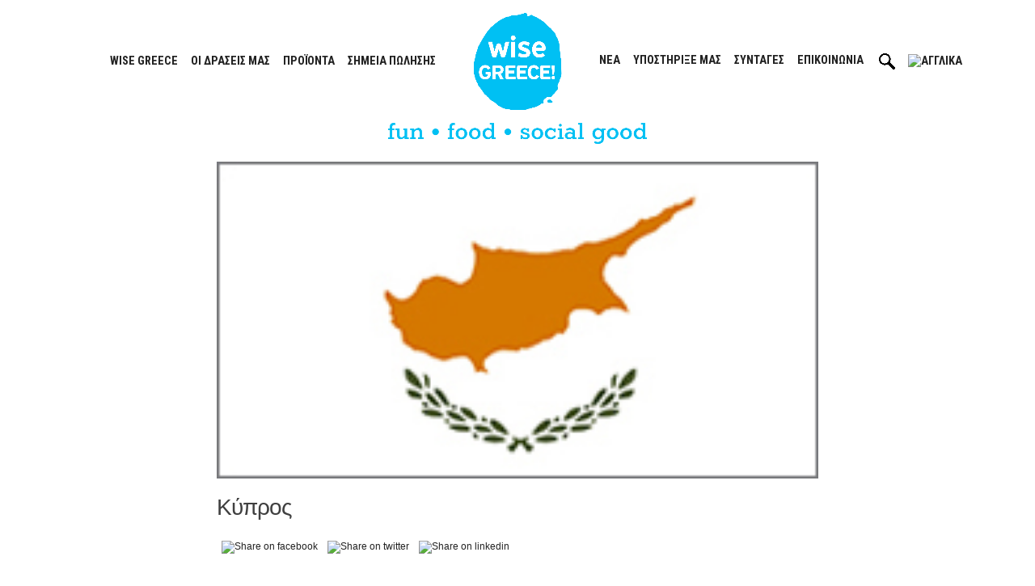

--- FILE ---
content_type: text/html; charset=UTF-8
request_url: https://www.wisegreece.com/%CF%83%CE%B7%CE%BC%CE%B5%CE%AF%CE%B1-%CF%80%CF%8E%CE%BB%CE%B7%CF%83%CE%B7%CF%82/eksoteriko/cyprus/
body_size: 20299
content:
<!doctype html>
<html lang="el">
<head>
	<meta charset="UTF-8">
	<meta name="viewport" content="width=device-width, initial-scale=1">
	<link rel="profile" href="https://gmpg.org/xfn/11">

	<link rel="preconnect" href="https://fonts.googleapis.com">
	<link rel="preconnect" href="https://fonts.gstatic.com" crossorigin>
	<link href="https://fonts.googleapis.com/css2?family=Open+Sans+Condensed:wght@300&family=Roboto+Condensed:wght@400;700&display=swap" rel="stylesheet">

	<meta name='robots' content='index, follow, max-image-preview:large, max-snippet:-1, max-video-preview:-1' />

	<!-- This site is optimized with the Yoast SEO plugin v26.7 - https://yoast.com/wordpress/plugins/seo/ -->
	<title>Κύπρος</title>
	<meta name="description" content="Κύπρος" />
	<link rel="canonical" href="https://www.wisegreece.com/%cf%83%ce%b7%ce%bc%ce%b5%ce%af%ce%b1-%cf%80%cf%8e%ce%bb%ce%b7%cf%83%ce%b7%cf%82/eksoteriko/cyprus/" />
	<meta property="og:locale" content="el_GR" />
	<meta property="og:type" content="article" />
	<meta property="og:title" content="Κύπρος" />
	<meta property="og:description" content="Κύπρος" />
	<meta property="og:url" content="https://www.wisegreece.com/%cf%83%ce%b7%ce%bc%ce%b5%ce%af%ce%b1-%cf%80%cf%8e%ce%bb%ce%b7%cf%83%ce%b7%cf%82/eksoteriko/cyprus/" />
	<meta property="og:site_name" content="Wise Greece" />
	<meta property="article:publisher" content="http://facebook.com/WiseGreece" />
	<meta property="article:published_time" content="2017-05-11T14:49:24+00:00" />
	<meta property="article:modified_time" content="2018-04-10T12:32:12+00:00" />
	<meta property="og:image" content="https://www.wisegreece.com/wp-content/uploads/2017/05/Cyprus1.jpg" />
	<meta property="og:image:width" content="220" />
	<meta property="og:image:height" content="116" />
	<meta property="og:image:type" content="image/jpeg" />
	<meta name="author" content="melinawise" />
	<meta name="twitter:label1" content="Συντάχθηκε από" />
	<meta name="twitter:data1" content="melinawise" />
	<script type="application/ld+json" class="yoast-schema-graph">{"@context":"https://schema.org","@graph":[{"@type":"Article","@id":"https://www.wisegreece.com/%cf%83%ce%b7%ce%bc%ce%b5%ce%af%ce%b1-%cf%80%cf%8e%ce%bb%ce%b7%cf%83%ce%b7%cf%82/eksoteriko/cyprus/#article","isPartOf":{"@id":"https://www.wisegreece.com/%cf%83%ce%b7%ce%bc%ce%b5%ce%af%ce%b1-%cf%80%cf%8e%ce%bb%ce%b7%cf%83%ce%b7%cf%82/eksoteriko/cyprus/"},"author":{"name":"melinawise","@id":"https://www.wisegreece.com/#/schema/person/5ab8c26f1d7dba31acdf1c994b5f4d2e"},"headline":"Κύπρος","datePublished":"2017-05-11T14:49:24+00:00","dateModified":"2018-04-10T12:32:12+00:00","mainEntityOfPage":{"@id":"https://www.wisegreece.com/%cf%83%ce%b7%ce%bc%ce%b5%ce%af%ce%b1-%cf%80%cf%8e%ce%bb%ce%b7%cf%83%ce%b7%cf%82/eksoteriko/cyprus/"},"wordCount":0,"publisher":{"@id":"https://www.wisegreece.com/#organization"},"image":{"@id":"https://www.wisegreece.com/%cf%83%ce%b7%ce%bc%ce%b5%ce%af%ce%b1-%cf%80%cf%8e%ce%bb%ce%b7%cf%83%ce%b7%cf%82/eksoteriko/cyprus/#primaryimage"},"thumbnailUrl":"https://www.wisegreece.com/wp-content/uploads/2017/05/Cyprus1.jpg","articleSection":["Εξωτερικό"],"inLanguage":"el"},{"@type":"WebPage","@id":"https://www.wisegreece.com/%cf%83%ce%b7%ce%bc%ce%b5%ce%af%ce%b1-%cf%80%cf%8e%ce%bb%ce%b7%cf%83%ce%b7%cf%82/eksoteriko/cyprus/","url":"https://www.wisegreece.com/%cf%83%ce%b7%ce%bc%ce%b5%ce%af%ce%b1-%cf%80%cf%8e%ce%bb%ce%b7%cf%83%ce%b7%cf%82/eksoteriko/cyprus/","name":"Κύπρος","isPartOf":{"@id":"https://www.wisegreece.com/#website"},"primaryImageOfPage":{"@id":"https://www.wisegreece.com/%cf%83%ce%b7%ce%bc%ce%b5%ce%af%ce%b1-%cf%80%cf%8e%ce%bb%ce%b7%cf%83%ce%b7%cf%82/eksoteriko/cyprus/#primaryimage"},"image":{"@id":"https://www.wisegreece.com/%cf%83%ce%b7%ce%bc%ce%b5%ce%af%ce%b1-%cf%80%cf%8e%ce%bb%ce%b7%cf%83%ce%b7%cf%82/eksoteriko/cyprus/#primaryimage"},"thumbnailUrl":"https://www.wisegreece.com/wp-content/uploads/2017/05/Cyprus1.jpg","datePublished":"2017-05-11T14:49:24+00:00","dateModified":"2018-04-10T12:32:12+00:00","description":"Κύπρος","breadcrumb":{"@id":"https://www.wisegreece.com/%cf%83%ce%b7%ce%bc%ce%b5%ce%af%ce%b1-%cf%80%cf%8e%ce%bb%ce%b7%cf%83%ce%b7%cf%82/eksoteriko/cyprus/#breadcrumb"},"inLanguage":"el","potentialAction":[{"@type":"ReadAction","target":["https://www.wisegreece.com/%cf%83%ce%b7%ce%bc%ce%b5%ce%af%ce%b1-%cf%80%cf%8e%ce%bb%ce%b7%cf%83%ce%b7%cf%82/eksoteriko/cyprus/"]}]},{"@type":"ImageObject","inLanguage":"el","@id":"https://www.wisegreece.com/%cf%83%ce%b7%ce%bc%ce%b5%ce%af%ce%b1-%cf%80%cf%8e%ce%bb%ce%b7%cf%83%ce%b7%cf%82/eksoteriko/cyprus/#primaryimage","url":"https://www.wisegreece.com/wp-content/uploads/2017/05/Cyprus1.jpg","contentUrl":"https://www.wisegreece.com/wp-content/uploads/2017/05/Cyprus1.jpg","width":220,"height":116},{"@type":"BreadcrumbList","@id":"https://www.wisegreece.com/%cf%83%ce%b7%ce%bc%ce%b5%ce%af%ce%b1-%cf%80%cf%8e%ce%bb%ce%b7%cf%83%ce%b7%cf%82/eksoteriko/cyprus/#breadcrumb","itemListElement":[{"@type":"ListItem","position":1,"name":"Home","item":"https://www.wisegreece.com/"},{"@type":"ListItem","position":2,"name":"Nέα","item":"https://www.wisegreece.com/nea/"},{"@type":"ListItem","position":3,"name":"Κύπρος"}]},{"@type":"WebSite","@id":"https://www.wisegreece.com/#website","url":"https://www.wisegreece.com/","name":"Wise Greece","description":"Fun - Food - Social Good!","publisher":{"@id":"https://www.wisegreece.com/#organization"},"potentialAction":[{"@type":"SearchAction","target":{"@type":"EntryPoint","urlTemplate":"https://www.wisegreece.com/?s={search_term_string}"},"query-input":{"@type":"PropertyValueSpecification","valueRequired":true,"valueName":"search_term_string"}}],"inLanguage":"el"},{"@type":"Organization","@id":"https://www.wisegreece.com/#organization","name":"WISE GREECE","url":"https://www.wisegreece.com/","logo":{"@type":"ImageObject","inLanguage":"el","@id":"https://www.wisegreece.com/#/schema/logo/image/","url":"https://www.wisegreece.com/wp-content/uploads/2021/08/wise-icon.png","contentUrl":"https://www.wisegreece.com/wp-content/uploads/2021/08/wise-icon.png","width":102,"height":114,"caption":"WISE GREECE"},"image":{"@id":"https://www.wisegreece.com/#/schema/logo/image/"},"sameAs":["http://facebook.com/WiseGreece","https://x.com/WiseGreece","https://www.instagram.com/wisegreece/","https://www.linkedin.com/company/wise-greece","https://www.youtube.com/channel/UC7pFAnXFHYbk_IzPnvMg3BQ"]},{"@type":"Person","@id":"https://www.wisegreece.com/#/schema/person/5ab8c26f1d7dba31acdf1c994b5f4d2e","name":"melinawise","url":"https://www.wisegreece.com/author/melinawise/"}]}</script>
	<!-- / Yoast SEO plugin. -->


<link rel='dns-prefetch' href='//platform-api.sharethis.com' />
<link rel='dns-prefetch' href='//unpkg.com' />
<link rel="alternate" type="application/rss+xml" title="Ροή RSS &raquo; Wise Greece" href="https://www.wisegreece.com/feed/" />
<link rel="alternate" type="application/rss+xml" title="Ροή Σχολίων &raquo; Wise Greece" href="https://www.wisegreece.com/comments/feed/" />
<link rel="alternate" title="oEmbed (JSON)" type="application/json+oembed" href="https://www.wisegreece.com/wp-json/oembed/1.0/embed?url=https%3A%2F%2Fwww.wisegreece.com%2F%25cf%2583%25ce%25b7%25ce%25bc%25ce%25b5%25ce%25af%25ce%25b1-%25cf%2580%25cf%258e%25ce%25bb%25ce%25b7%25cf%2583%25ce%25b7%25cf%2582%2Feksoteriko%2Fcyprus%2F" />
<link rel="alternate" title="oEmbed (XML)" type="text/xml+oembed" href="https://www.wisegreece.com/wp-json/oembed/1.0/embed?url=https%3A%2F%2Fwww.wisegreece.com%2F%25cf%2583%25ce%25b7%25ce%25bc%25ce%25b5%25ce%25af%25ce%25b1-%25cf%2580%25cf%258e%25ce%25bb%25ce%25b7%25cf%2583%25ce%25b7%25cf%2582%2Feksoteriko%2Fcyprus%2F&#038;format=xml" />
		<style id="content-control-block-styles">
			@media (max-width: 640px) {
	.cc-hide-on-mobile {
		display: none !important;
	}
}
@media (min-width: 641px) and (max-width: 920px) {
	.cc-hide-on-tablet {
		display: none !important;
	}
}
@media (min-width: 921px) and (max-width: 1440px) {
	.cc-hide-on-desktop {
		display: none !important;
	}
}		</style>
		<style id='wp-img-auto-sizes-contain-inline-css'>
img:is([sizes=auto i],[sizes^="auto," i]){contain-intrinsic-size:3000px 1500px}
/*# sourceURL=wp-img-auto-sizes-contain-inline-css */
</style>
<style id='wp-emoji-styles-inline-css'>

	img.wp-smiley, img.emoji {
		display: inline !important;
		border: none !important;
		box-shadow: none !important;
		height: 1em !important;
		width: 1em !important;
		margin: 0 0.07em !important;
		vertical-align: -0.1em !important;
		background: none !important;
		padding: 0 !important;
	}
/*# sourceURL=wp-emoji-styles-inline-css */
</style>
<link rel='stylesheet' id='wp-block-library-css' href='https://www.wisegreece.com/wp-includes/css/dist/block-library/style.min.css?ver=6.9' media='all' />
<link rel='stylesheet' id='wc-blocks-style-css' href='https://www.wisegreece.com/wp-content/plugins/woocommerce/assets/client/blocks/wc-blocks.css?ver=wc-10.1.2' media='all' />
<style id='global-styles-inline-css'>
:root{--wp--preset--aspect-ratio--square: 1;--wp--preset--aspect-ratio--4-3: 4/3;--wp--preset--aspect-ratio--3-4: 3/4;--wp--preset--aspect-ratio--3-2: 3/2;--wp--preset--aspect-ratio--2-3: 2/3;--wp--preset--aspect-ratio--16-9: 16/9;--wp--preset--aspect-ratio--9-16: 9/16;--wp--preset--color--black: #000000;--wp--preset--color--cyan-bluish-gray: #abb8c3;--wp--preset--color--white: #ffffff;--wp--preset--color--pale-pink: #f78da7;--wp--preset--color--vivid-red: #cf2e2e;--wp--preset--color--luminous-vivid-orange: #ff6900;--wp--preset--color--luminous-vivid-amber: #fcb900;--wp--preset--color--light-green-cyan: #7bdcb5;--wp--preset--color--vivid-green-cyan: #00d084;--wp--preset--color--pale-cyan-blue: #8ed1fc;--wp--preset--color--vivid-cyan-blue: #0693e3;--wp--preset--color--vivid-purple: #9b51e0;--wp--preset--gradient--vivid-cyan-blue-to-vivid-purple: linear-gradient(135deg,rgb(6,147,227) 0%,rgb(155,81,224) 100%);--wp--preset--gradient--light-green-cyan-to-vivid-green-cyan: linear-gradient(135deg,rgb(122,220,180) 0%,rgb(0,208,130) 100%);--wp--preset--gradient--luminous-vivid-amber-to-luminous-vivid-orange: linear-gradient(135deg,rgb(252,185,0) 0%,rgb(255,105,0) 100%);--wp--preset--gradient--luminous-vivid-orange-to-vivid-red: linear-gradient(135deg,rgb(255,105,0) 0%,rgb(207,46,46) 100%);--wp--preset--gradient--very-light-gray-to-cyan-bluish-gray: linear-gradient(135deg,rgb(238,238,238) 0%,rgb(169,184,195) 100%);--wp--preset--gradient--cool-to-warm-spectrum: linear-gradient(135deg,rgb(74,234,220) 0%,rgb(151,120,209) 20%,rgb(207,42,186) 40%,rgb(238,44,130) 60%,rgb(251,105,98) 80%,rgb(254,248,76) 100%);--wp--preset--gradient--blush-light-purple: linear-gradient(135deg,rgb(255,206,236) 0%,rgb(152,150,240) 100%);--wp--preset--gradient--blush-bordeaux: linear-gradient(135deg,rgb(254,205,165) 0%,rgb(254,45,45) 50%,rgb(107,0,62) 100%);--wp--preset--gradient--luminous-dusk: linear-gradient(135deg,rgb(255,203,112) 0%,rgb(199,81,192) 50%,rgb(65,88,208) 100%);--wp--preset--gradient--pale-ocean: linear-gradient(135deg,rgb(255,245,203) 0%,rgb(182,227,212) 50%,rgb(51,167,181) 100%);--wp--preset--gradient--electric-grass: linear-gradient(135deg,rgb(202,248,128) 0%,rgb(113,206,126) 100%);--wp--preset--gradient--midnight: linear-gradient(135deg,rgb(2,3,129) 0%,rgb(40,116,252) 100%);--wp--preset--font-size--small: 13px;--wp--preset--font-size--medium: 20px;--wp--preset--font-size--large: 36px;--wp--preset--font-size--x-large: 42px;--wp--preset--spacing--20: 0.44rem;--wp--preset--spacing--30: 0.67rem;--wp--preset--spacing--40: 1rem;--wp--preset--spacing--50: 1.5rem;--wp--preset--spacing--60: 2.25rem;--wp--preset--spacing--70: 3.38rem;--wp--preset--spacing--80: 5.06rem;--wp--preset--shadow--natural: 6px 6px 9px rgba(0, 0, 0, 0.2);--wp--preset--shadow--deep: 12px 12px 50px rgba(0, 0, 0, 0.4);--wp--preset--shadow--sharp: 6px 6px 0px rgba(0, 0, 0, 0.2);--wp--preset--shadow--outlined: 6px 6px 0px -3px rgb(255, 255, 255), 6px 6px rgb(0, 0, 0);--wp--preset--shadow--crisp: 6px 6px 0px rgb(0, 0, 0);}:where(.is-layout-flex){gap: 0.5em;}:where(.is-layout-grid){gap: 0.5em;}body .is-layout-flex{display: flex;}.is-layout-flex{flex-wrap: wrap;align-items: center;}.is-layout-flex > :is(*, div){margin: 0;}body .is-layout-grid{display: grid;}.is-layout-grid > :is(*, div){margin: 0;}:where(.wp-block-columns.is-layout-flex){gap: 2em;}:where(.wp-block-columns.is-layout-grid){gap: 2em;}:where(.wp-block-post-template.is-layout-flex){gap: 1.25em;}:where(.wp-block-post-template.is-layout-grid){gap: 1.25em;}.has-black-color{color: var(--wp--preset--color--black) !important;}.has-cyan-bluish-gray-color{color: var(--wp--preset--color--cyan-bluish-gray) !important;}.has-white-color{color: var(--wp--preset--color--white) !important;}.has-pale-pink-color{color: var(--wp--preset--color--pale-pink) !important;}.has-vivid-red-color{color: var(--wp--preset--color--vivid-red) !important;}.has-luminous-vivid-orange-color{color: var(--wp--preset--color--luminous-vivid-orange) !important;}.has-luminous-vivid-amber-color{color: var(--wp--preset--color--luminous-vivid-amber) !important;}.has-light-green-cyan-color{color: var(--wp--preset--color--light-green-cyan) !important;}.has-vivid-green-cyan-color{color: var(--wp--preset--color--vivid-green-cyan) !important;}.has-pale-cyan-blue-color{color: var(--wp--preset--color--pale-cyan-blue) !important;}.has-vivid-cyan-blue-color{color: var(--wp--preset--color--vivid-cyan-blue) !important;}.has-vivid-purple-color{color: var(--wp--preset--color--vivid-purple) !important;}.has-black-background-color{background-color: var(--wp--preset--color--black) !important;}.has-cyan-bluish-gray-background-color{background-color: var(--wp--preset--color--cyan-bluish-gray) !important;}.has-white-background-color{background-color: var(--wp--preset--color--white) !important;}.has-pale-pink-background-color{background-color: var(--wp--preset--color--pale-pink) !important;}.has-vivid-red-background-color{background-color: var(--wp--preset--color--vivid-red) !important;}.has-luminous-vivid-orange-background-color{background-color: var(--wp--preset--color--luminous-vivid-orange) !important;}.has-luminous-vivid-amber-background-color{background-color: var(--wp--preset--color--luminous-vivid-amber) !important;}.has-light-green-cyan-background-color{background-color: var(--wp--preset--color--light-green-cyan) !important;}.has-vivid-green-cyan-background-color{background-color: var(--wp--preset--color--vivid-green-cyan) !important;}.has-pale-cyan-blue-background-color{background-color: var(--wp--preset--color--pale-cyan-blue) !important;}.has-vivid-cyan-blue-background-color{background-color: var(--wp--preset--color--vivid-cyan-blue) !important;}.has-vivid-purple-background-color{background-color: var(--wp--preset--color--vivid-purple) !important;}.has-black-border-color{border-color: var(--wp--preset--color--black) !important;}.has-cyan-bluish-gray-border-color{border-color: var(--wp--preset--color--cyan-bluish-gray) !important;}.has-white-border-color{border-color: var(--wp--preset--color--white) !important;}.has-pale-pink-border-color{border-color: var(--wp--preset--color--pale-pink) !important;}.has-vivid-red-border-color{border-color: var(--wp--preset--color--vivid-red) !important;}.has-luminous-vivid-orange-border-color{border-color: var(--wp--preset--color--luminous-vivid-orange) !important;}.has-luminous-vivid-amber-border-color{border-color: var(--wp--preset--color--luminous-vivid-amber) !important;}.has-light-green-cyan-border-color{border-color: var(--wp--preset--color--light-green-cyan) !important;}.has-vivid-green-cyan-border-color{border-color: var(--wp--preset--color--vivid-green-cyan) !important;}.has-pale-cyan-blue-border-color{border-color: var(--wp--preset--color--pale-cyan-blue) !important;}.has-vivid-cyan-blue-border-color{border-color: var(--wp--preset--color--vivid-cyan-blue) !important;}.has-vivid-purple-border-color{border-color: var(--wp--preset--color--vivid-purple) !important;}.has-vivid-cyan-blue-to-vivid-purple-gradient-background{background: var(--wp--preset--gradient--vivid-cyan-blue-to-vivid-purple) !important;}.has-light-green-cyan-to-vivid-green-cyan-gradient-background{background: var(--wp--preset--gradient--light-green-cyan-to-vivid-green-cyan) !important;}.has-luminous-vivid-amber-to-luminous-vivid-orange-gradient-background{background: var(--wp--preset--gradient--luminous-vivid-amber-to-luminous-vivid-orange) !important;}.has-luminous-vivid-orange-to-vivid-red-gradient-background{background: var(--wp--preset--gradient--luminous-vivid-orange-to-vivid-red) !important;}.has-very-light-gray-to-cyan-bluish-gray-gradient-background{background: var(--wp--preset--gradient--very-light-gray-to-cyan-bluish-gray) !important;}.has-cool-to-warm-spectrum-gradient-background{background: var(--wp--preset--gradient--cool-to-warm-spectrum) !important;}.has-blush-light-purple-gradient-background{background: var(--wp--preset--gradient--blush-light-purple) !important;}.has-blush-bordeaux-gradient-background{background: var(--wp--preset--gradient--blush-bordeaux) !important;}.has-luminous-dusk-gradient-background{background: var(--wp--preset--gradient--luminous-dusk) !important;}.has-pale-ocean-gradient-background{background: var(--wp--preset--gradient--pale-ocean) !important;}.has-electric-grass-gradient-background{background: var(--wp--preset--gradient--electric-grass) !important;}.has-midnight-gradient-background{background: var(--wp--preset--gradient--midnight) !important;}.has-small-font-size{font-size: var(--wp--preset--font-size--small) !important;}.has-medium-font-size{font-size: var(--wp--preset--font-size--medium) !important;}.has-large-font-size{font-size: var(--wp--preset--font-size--large) !important;}.has-x-large-font-size{font-size: var(--wp--preset--font-size--x-large) !important;}
/*# sourceURL=global-styles-inline-css */
</style>

<style id='classic-theme-styles-inline-css'>
/*! This file is auto-generated */
.wp-block-button__link{color:#fff;background-color:#32373c;border-radius:9999px;box-shadow:none;text-decoration:none;padding:calc(.667em + 2px) calc(1.333em + 2px);font-size:1.125em}.wp-block-file__button{background:#32373c;color:#fff;text-decoration:none}
/*# sourceURL=/wp-includes/css/classic-themes.min.css */
</style>
<link rel='stylesheet' id='content-control-block-styles-css' href='https://www.wisegreece.com/wp-content/plugins/content-control/dist/style-block-editor.css?ver=2.6.5' media='all' />
<link rel='stylesheet' id='contact-form-7-css' href='https://www.wisegreece.com/wp-content/plugins/contact-form-7/includes/css/styles.css?ver=6.1.4' media='all' />
<link rel='stylesheet' id='cookie-law-info-css' href='https://www.wisegreece.com/wp-content/plugins/cookie-law-info/legacy/public/css/cookie-law-info-public.css?ver=3.3.4' media='all' />
<link rel='stylesheet' id='cookie-law-info-gdpr-css' href='https://www.wisegreece.com/wp-content/plugins/cookie-law-info/legacy/public/css/cookie-law-info-gdpr.css?ver=3.3.4' media='all' />
<link rel='stylesheet' id='widgetopts-styles-css' href='https://www.wisegreece.com/wp-content/plugins/widget-options/assets/css/widget-options.css?ver=4.1.3' media='all' />
<style id='woocommerce-inline-inline-css'>
.woocommerce form .form-row .required { visibility: visible; }
/*# sourceURL=woocommerce-inline-inline-css */
</style>
<link rel='stylesheet' id='wpml-menu-item-0-css' href='https://www.wisegreece.com/wp-content/plugins/sitepress-multilingual-cms/templates/language-switchers/menu-item/style.min.css?ver=1' media='all' />
<link rel='stylesheet' id='eeb-css-frontend-css' href='https://www.wisegreece.com/wp-content/plugins/email-encoder-bundle/assets/css/style.css?ver=54d4eedc552c499c4a8d6b89c23d3df1' media='all' />
<link rel='stylesheet' id='brands-styles-css' href='https://www.wisegreece.com/wp-content/plugins/woocommerce/assets/css/brands.css?ver=10.1.2' media='all' />
<link rel='stylesheet' id='wppb_pbpl_css-css' href='https://www.wisegreece.com/wp-content/plugins/profile-builder/assets/css/placeholder-labels.css?ver=6.9' media='all' />
<link rel='stylesheet' id='bootstrap-style-css' href='https://www.wisegreece.com/wp-content/themes/wisegreece/css/bootstrap.min.css?ver=1.0.0' media='all' />
<link rel='stylesheet' id='swiper-bundle-style-css' href='https://www.wisegreece.com/wp-content/themes/wisegreece/css/swiper-bundle.min.css?ver=1.0.0' media='all' />
<link rel='stylesheet' id='lightgallery-style-css' href='https://www.wisegreece.com/wp-content/themes/wisegreece/css/lightgallery-bundle.min.css?ver=1.0.0' media='all' />
<link rel='stylesheet' id='wisegreece-style-css' href='https://www.wisegreece.com/wp-content/themes/wisegreece/style.css?ver=1.0.0' media='all' />
<link rel='stylesheet' id='leaflet-css-css' href='https://unpkg.com/leaflet@1.9.4/dist/leaflet.css?ver=6.9' media='all' />
<link rel='stylesheet' id='colorbox-css' href='https://www.wisegreece.com/wp-content/plugins/lightbox-gallery/colorbox/example1/colorbox.css?ver=6.9' media='all' />
<link rel='stylesheet' id='wppb_stylesheet-css' href='https://www.wisegreece.com/wp-content/plugins/profile-builder/assets/css/style-front-end.css?ver=3.14.5' media='all' />
<script id="wpml-cookie-js-extra">
var wpml_cookies = {"wp-wpml_current_language":{"value":"el","expires":1,"path":"/"}};
var wpml_cookies = {"wp-wpml_current_language":{"value":"el","expires":1,"path":"/"}};
//# sourceURL=wpml-cookie-js-extra
</script>
<script src="https://www.wisegreece.com/wp-content/plugins/sitepress-multilingual-cms/res/js/cookies/language-cookie.js?ver=481990" id="wpml-cookie-js" defer data-wp-strategy="defer"></script>
<script src="https://www.wisegreece.com/wp-includes/js/jquery/jquery.min.js?ver=3.7.1" id="jquery-core-js"></script>
<script src="https://www.wisegreece.com/wp-includes/js/jquery/jquery-migrate.min.js?ver=3.4.1" id="jquery-migrate-js"></script>
<script id="cookie-law-info-js-extra">
var Cli_Data = {"nn_cookie_ids":[],"cookielist":[],"non_necessary_cookies":[],"ccpaEnabled":"","ccpaRegionBased":"","ccpaBarEnabled":"","strictlyEnabled":["necessary","obligatoire"],"ccpaType":"gdpr","js_blocking":"1","custom_integration":"","triggerDomRefresh":"","secure_cookies":""};
var cli_cookiebar_settings = {"animate_speed_hide":"500","animate_speed_show":"500","background":"#f4f4f4","border":"#b1a6a6c2","border_on":"","button_1_button_colour":"#61a229","button_1_button_hover":"#4e8221","button_1_link_colour":"#fff","button_1_as_button":"1","button_1_new_win":"","button_2_button_colour":"#333","button_2_button_hover":"#292929","button_2_link_colour":"#444","button_2_as_button":"","button_2_hidebar":"","button_3_button_colour":"#dedfe0","button_3_button_hover":"#b2b2b3","button_3_link_colour":"#333333","button_3_as_button":"1","button_3_new_win":"","button_4_button_colour":"#dedfe0","button_4_button_hover":"#b2b2b3","button_4_link_colour":"#333333","button_4_as_button":"1","button_7_button_colour":"#61a229","button_7_button_hover":"#4e8221","button_7_link_colour":"#fff","button_7_as_button":"1","button_7_new_win":"","font_family":"inherit","header_fix":"","notify_animate_hide":"1","notify_animate_show":"","notify_div_id":"#cookie-law-info-bar","notify_position_horizontal":"right","notify_position_vertical":"bottom","scroll_close":"","scroll_close_reload":"","accept_close_reload":"","reject_close_reload":"","showagain_tab":"","showagain_background":"#fff","showagain_border":"#000","showagain_div_id":"#cookie-law-info-again","showagain_x_position":"100px","text":"#333333","show_once_yn":"","show_once":"10000","logging_on":"","as_popup":"","popup_overlay":"1","bar_heading_text":"","cookie_bar_as":"banner","popup_showagain_position":"bottom-right","widget_position":"left"};
var log_object = {"ajax_url":"https://www.wisegreece.com/wp-admin/admin-ajax.php"};
//# sourceURL=cookie-law-info-js-extra
</script>
<script src="https://www.wisegreece.com/wp-content/plugins/cookie-law-info/legacy/public/js/cookie-law-info-public.js?ver=3.3.4" id="cookie-law-info-js"></script>
<script id="remove-uppercase-accents-js-extra">
var rua = {"accents":[{"original":"\u0386\u0399","convert":"\u0391\u03aa"},{"original":"\u0386\u03a5","convert":"\u0391\u03ab"},{"original":"\u0388\u0399","convert":"\u0395\u03aa"},{"original":"\u038c\u0399","convert":"\u039f\u03aa"},{"original":"\u0388\u03a5","convert":"\u0395\u03ab"},{"original":"\u038c\u03a5","convert":"\u039f\u03ab"},{"original":"\u03ac\u03b9","convert":"\u03b1\u03ca"},{"original":"\u03ad\u03b9","convert":"\u03b5\u03ca"},{"original":"\u0386\u03c5","convert":"\u03b1\u03cb"},{"original":"\u03ac\u03c5","convert":"\u03b1\u03cb"},{"original":"\u03cc\u03b9","convert":"\u03bf\u03ca"},{"original":"\u0388\u03c5","convert":"\u03b5\u03cb"},{"original":"\u03ad\u03c5","convert":"\u03b5\u03cb"},{"original":"\u03cc\u03c5","convert":"\u03bf\u03cb"},{"original":"\u038c\u03c5","convert":"\u03bf\u03cb"},{"original":"\u0386","convert":"\u0391"},{"original":"\u03ac","convert":"\u03b1"},{"original":"\u0388","convert":"\u0395"},{"original":"\u03ad","convert":"\u03b5"},{"original":"\u0389","convert":"\u0397"},{"original":"\u03ae","convert":"\u03b7"},{"original":"\u038a","convert":"\u0399"},{"original":"\u03aa","convert":"\u0399"},{"original":"\u03af","convert":"\u03b9"},{"original":"\u0390","convert":"\u03ca"},{"original":"\u038c","convert":"\u039f"},{"original":"\u03cc","convert":"\u03bf"},{"original":"\u038e","convert":"\u03a5"},{"original":"\u03cd","convert":"\u03c5"},{"original":"\u03b0","convert":"\u03cb"},{"original":"\u038f","convert":"\u03a9"},{"original":"\u03ce","convert":"\u03c9"}],"selectors":"* \u003E .text-uppercase, .btn, .main-navigation ul \u003E li \u003E a, .woocommerce-products-header__title, .up-sells.upsells.products\u003Eh2","selAction":"include"};
//# sourceURL=remove-uppercase-accents-js-extra
</script>
<script src="https://www.wisegreece.com/wp-content/plugins/remove-uppercase-accents/js/remove-uppercase-accents.js?ver=6.9" id="remove-uppercase-accents-js"></script>
<script src="//platform-api.sharethis.com/js/sharethis.js?ver=8.5.2#property=62a9ef69bed030001925caf7&amp;product=gdpr-compliance-tool-v2&amp;source=simple-share-buttons-adder-wordpress" id="simple-share-buttons-adder-mu-js"></script>
<script src="https://www.wisegreece.com/wp-content/plugins/woocommerce/assets/js/jquery-blockui/jquery.blockUI.min.js?ver=2.7.0-wc.10.1.2" id="jquery-blockui-js" defer data-wp-strategy="defer"></script>
<script src="https://www.wisegreece.com/wp-content/plugins/woocommerce/assets/js/js-cookie/js.cookie.min.js?ver=2.1.4-wc.10.1.2" id="js-cookie-js" defer data-wp-strategy="defer"></script>
<script id="woocommerce-js-extra">
var woocommerce_params = {"ajax_url":"/wp-admin/admin-ajax.php","wc_ajax_url":"/?wc-ajax=%%endpoint%%","i18n_password_show":"\u0395\u03bc\u03c6\u03ac\u03bd\u03b9\u03c3\u03b7 \u03c3\u03c5\u03bd\u03b8\u03b7\u03bc\u03b1\u03c4\u03b9\u03ba\u03bf\u03cd","i18n_password_hide":"\u0391\u03c0\u03cc\u03ba\u03c1\u03c5\u03c8\u03b7 \u03c3\u03c5\u03bd\u03b8\u03b7\u03bc\u03b1\u03c4\u03b9\u03ba\u03bf\u03cd"};
//# sourceURL=woocommerce-js-extra
</script>
<script src="https://www.wisegreece.com/wp-content/plugins/woocommerce/assets/js/frontend/woocommerce.min.js?ver=10.1.2" id="woocommerce-js" defer data-wp-strategy="defer"></script>
<script src="https://www.wisegreece.com/wp-content/plugins/email-encoder-bundle/assets/js/custom.js?ver=2c542c9989f589cd5318f5cef6a9ecd7" id="eeb-js-frontend-js"></script>
<script src="https://www.wisegreece.com/wp-content/plugins/profile-builder/assets/js/placeholder-labels.js?ver=6.9" id="wppb_pbpl_init-js"></script>
<link rel="https://api.w.org/" href="https://www.wisegreece.com/wp-json/" /><link rel="alternate" title="JSON" type="application/json" href="https://www.wisegreece.com/wp-json/wp/v2/posts/5106" /><link rel="EditURI" type="application/rsd+xml" title="RSD" href="https://www.wisegreece.com/xmlrpc.php?rsd" />
<meta name="generator" content="WordPress 6.9" />
<meta name="generator" content="WooCommerce 10.1.2" />
<link rel='shortlink' href='https://www.wisegreece.com/?p=5106' />
<meta name="generator" content="WPML ver:4.8.1 stt:1,13;" />
	<noscript><style>.woocommerce-product-gallery{ opacity: 1 !important; }</style></noscript>
			<style type="text/css">
					.site-title,
			.site-description {
				position: absolute;
				clip: rect(1px, 1px, 1px, 1px);
				}
					</style>
		<link rel="icon" href="https://www.wisegreece.com/wp-content/uploads/2021/09/cropped-wise-icon-1-32x32.png" sizes="32x32" />
<link rel="icon" href="https://www.wisegreece.com/wp-content/uploads/2021/09/cropped-wise-icon-1-192x192.png" sizes="192x192" />
<link rel="apple-touch-icon" href="https://www.wisegreece.com/wp-content/uploads/2021/09/cropped-wise-icon-1-180x180.png" />
<meta name="msapplication-TileImage" content="https://www.wisegreece.com/wp-content/uploads/2021/09/cropped-wise-icon-1-270x270.png" />
	<script>
  (function(i,s,o,g,r,a,m){i['GoogleAnalyticsObject']=r;i[r]=i[r]||function(){
  (i[r].q=i[r].q||[]).push(arguments)},i[r].l=1*new Date();a=s.createElement(o),
  m=s.getElementsByTagName(o)[0];a.async=1;a.src=g;m.parentNode.insertBefore(a,m)
  })(window,document,'script','//www.google-analytics.com/analytics.js','ga');

  ga('create', 'UA-44641571-1', 'wisegreece.com');
  ga('send', 'pageview');

</script>
<link rel='stylesheet' id='simple-share-buttons-adder-ssba-css' href='https://www.wisegreece.com/wp-content/plugins/simple-share-buttons-adder/css/ssba.css?ver=1740288248' media='all' />
<style id='simple-share-buttons-adder-ssba-inline-css'>
	.ssba {
									
									
									
									
								}
								.ssba img
								{
									width: 40px !important;
									padding: 6px;
									border:  0;
									box-shadow: none !important;
									display: inline !important;
									vertical-align: middle;
									box-sizing: unset;
								}

								.ssba-classic-2 .ssbp-text {
									display: none!important;
								}

								.ssba .fb-save
								{
								padding: 6px;
								line-height: 35px; }
								.ssba, .ssba a
								{
									text-decoration:none;
									background: none;
									
									font-size: 12px;
									
									font-weight: normal;
								}
								

			   #ssba-bar-2 .ssbp-bar-list {
					max-width: 48px !important;;
			   }
			   #ssba-bar-2 .ssbp-bar-list li a {height: 48px !important; width: 48px !important; 
				}
				#ssba-bar-2 .ssbp-bar-list li a:hover {
				}

				#ssba-bar-2 .ssbp-bar-list li a svg,
				 #ssba-bar-2 .ssbp-bar-list li a svg path, .ssbp-bar-list li a.ssbp-surfingbird span:not(.color-icon) svg polygon {line-height: 48px !important;; font-size: 18px;}
				#ssba-bar-2 .ssbp-bar-list li a:hover svg,
				 #ssba-bar-2 .ssbp-bar-list li a:hover svg path, .ssbp-bar-list li a.ssbp-surfingbird span:not(.color-icon) svg polygon {}
				#ssba-bar-2 .ssbp-bar-list li {
				margin: 0px 0!important;
				}@media only screen and ( max-width: 750px ) {
				#ssba-bar-2 {
				display: block;
				}
			}
/*# sourceURL=simple-share-buttons-adder-ssba-inline-css */
</style>
<style id='wpcf7-6964f8725f529-inline-inline-css'>
#wpcf7-6964f8725f529-wrapper {display:none !important; visibility:hidden !important;}
/*# sourceURL=wpcf7-6964f8725f529-inline-inline-css */
</style>
<link rel='stylesheet' id='cookie-law-info-table-css' href='https://www.wisegreece.com/wp-content/plugins/cookie-law-info/legacy/public/css/cookie-law-info-table.css?ver=3.3.4' media='all' />
</head>

<body data-rsssl=1 class="wp-singular post-template-default single single-post postid-5106 single-format-standard wp-custom-logo wp-theme-wisegreece theme-wisegreece woocommerce-no-js no-sidebar woocommerce-active">
<div id="page" class="site">
	<a class="skip-link screen-reader-text" href="#primary">Μετάβαση στο περιεχόμενο</a>

	<header id="header" class="site-header">
				<div class="container">
			<div class="row d-flex d-lg-none">
			</div>
			<div class="row align-items-center gx-0 row align-items-center gx-0 justify-content-center">
				<div class="col-5">
					<nav id="site-navigation-l" class="main-navigation">
						<div class="menu-header-left-container"><ul id="menu-left" class="menu"><li id="menu-item-13671" class="menu-item menu-item-type-post_type menu-item-object-page menu-item-has-children menu-item-13671"><a href="https://www.wisegreece.com/wise-greece/">Wise Greece</a>
<ul class="sub-menu">
	<li id="menu-item-13672" class="menu-item menu-item-type-post_type menu-item-object-page menu-item-13672"><a href="https://www.wisegreece.com/wise-greece/poioi-eimaste/">Ποιοί είμαστε</a></li>
	<li id="menu-item-13673" class="menu-item menu-item-type-post_type menu-item-object-page menu-item-13673"><a href="https://www.wisegreece.com/wise-greece/vraveia/">Βραβεία</a></li>
	<li id="menu-item-13674" class="menu-item menu-item-type-post_type menu-item-object-page menu-item-13674"><a href="https://www.wisegreece.com/wise-greece/koinonikos-antiktypos/">Κοινωνικός αντίκτυπος</a></li>
	<li id="menu-item-18992" class="menu-item menu-item-type-taxonomy menu-item-object-category menu-item-18992"><a href="https://www.wisegreece.com/category/%ce%b4%cf%89%cf%81%ce%b5%ce%ad%cf%82/">Δωρεές</a></li>
	<li id="menu-item-16306" class="menu-item menu-item-type-post_type menu-item-object-page menu-item-16306"><a href="https://www.wisegreece.com/wise-greece/gine-paragogos/">Γίνε παραγωγός</a></li>
</ul>
</li>
<li id="menu-item-17783" class="menu-item menu-item-type-post_type menu-item-object-page menu-item-has-children menu-item-17783"><a href="https://www.wisegreece.com/oi-draseis-mas/dora-gia-kalo-skopo/">Οι δράσεις μας</a>
<ul class="sub-menu">
	<li id="menu-item-13684" class="menu-item menu-item-type-post_type menu-item-object-page menu-item-13684"><a href="https://www.wisegreece.com/oi-draseis-mas/dora-gia-kalo-skopo/">Εταιρικά δώρα για καλό σκοπό</a></li>
	<li id="menu-item-13685" class="menu-item menu-item-type-post_type menu-item-object-page menu-item-13685"><a href="https://www.wisegreece.com/oi-draseis-mas/ekpaideftika-programmata/">Εκπαιδευτικά προγράμματα</a></li>
	<li id="menu-item-24715" class="menu-item menu-item-type-post_type menu-item-object-page menu-item-24715"><a href="https://www.wisegreece.com/oi-draseis-mas/draseis-eke/">Δράσεις ΕΚΕ</a></li>
</ul>
</li>
<li id="menu-item-13687" class="menu-item menu-item-type-post_type menu-item-object-page menu-item-13687"><a href="https://www.wisegreece.com/e-shop/">Προϊόντα</a></li>
<li id="menu-item-13710" class="menu-item menu-item-type-post_type menu-item-object-page menu-item-13710"><a href="https://www.wisegreece.com/simeia-polisis/">Σημεία πώλησης</a></li>
</ul></div>					</nav><!-- #site-navigation -->
				</div>
				<div class="col-2">

					<div class="site-branding text-center">
						<a href="https://www.wisegreece.com/" class="custom-logo-link" rel="home"><img width="800" height="800" src="https://www.wisegreece.com/wp-content/uploads/2021/09/wise-icon-1.png" class="custom-logo" alt="Wise Greece" decoding="async" fetchpriority="high" srcset="https://www.wisegreece.com/wp-content/uploads/2021/09/wise-icon-1.png 800w, https://www.wisegreece.com/wp-content/uploads/2021/09/wise-icon-1-640x640.png 640w, https://www.wisegreece.com/wp-content/uploads/2021/09/wise-icon-1-200x200.png 200w, https://www.wisegreece.com/wp-content/uploads/2021/09/wise-icon-1-768x768.png 768w, https://www.wisegreece.com/wp-content/uploads/2021/09/wise-icon-1-600x600.png 600w, https://www.wisegreece.com/wp-content/uploads/2021/09/wise-icon-1-300x300.png 300w, https://www.wisegreece.com/wp-content/uploads/2021/09/wise-icon-1-100x100.png 100w" sizes="(max-width: 800px) 100vw, 800px" /></a>							<p class="site-title"><a href="https://www.wisegreece.com/" rel="home">Wise Greece</a></p>
														<p class="site-description">Fun &#8211; Food &#8211; Social Good!</p>
											</div><!-- .site-branding -->
				</div>
				<div class="col-5">
					<nav id="site-navigation-r" class="main-navigation">
						<div class="menu-header-right-container"><ul id="menu-right" class="menu"><li id="menu-item-13840" class="menu-item menu-item-type-post_type menu-item-object-page current_page_parent menu-item-13840"><a href="https://www.wisegreece.com/nea/">Nέα</a></li>
<li id="menu-item-13662" class="menu-item menu-item-type-post_type menu-item-object-page menu-item-13662"><a href="https://www.wisegreece.com/ypostirixe-mas/">Υποστήριξέ μας</a></li>
<li id="menu-item-13657" class="menu-item menu-item-type-taxonomy menu-item-object-category menu-item-13657"><a href="https://www.wisegreece.com/category/%cf%83%cf%85%ce%bd%cf%84%ce%b1%ce%b3%ce%ad%cf%82/">Συνταγές</a></li>
<li id="menu-item-13658" class="menu-item menu-item-type-post_type menu-item-object-page menu-item-13658"><a href="https://www.wisegreece.com/%ce%b5%cf%80%ce%b9%ce%ba%ce%bf%ce%b9%ce%bd%cf%89%ce%bd%ce%b9%ce%b1/">Επικοινωνία</a></li>
</ul></div>						<div class="menu-header-top-container"><ul id="menu-top" class="menu"><li class="search search-wpb"><a href="#/" class="search-icon"><img src="https://www.wisegreece.com/wp-content/themes/wisegreece/img/search.png" alt="Αναζήτηση" width="20"/></a></li><li id="menu-item-wpml-ls-74-en" class="menu-item wpml-ls-slot-74 wpml-ls-item wpml-ls-item-en wpml-ls-menu-item wpml-ls-first-item wpml-ls-last-item menu-item-type-wpml_ls_menu_item menu-item-object-wpml_ls_menu_item menu-item-wpml-ls-74-en"><a href="https://www.wisegreece.com/en/" title="Αλλαγή σε " aria-label="Αλλαγή σε " role="menuitem"><img
            class="wpml-ls-flag"
            src="https://www.wisegreece.com/wp-content/plugins/sitepress-multilingual-cms/res/flags/en.png"
            alt="Αγγλικά"
            
            
    /></a></li>
</ul></div>					</nav><!-- #site-navigation -->

					<nav id="mobile-navigation" class="main-navigation">
						<div class="menu-toggle hamburger hamburger--collapse" tabindex="0" aria-label="Mobile Menu" role="button" aria-controls="mobile-menu"  aria-expanded="false">
  							<div class="hamburger-box">
    							<div class="hamburger-inner"></div>
  							</div>
						</div>
						<div class="menu-mobile-container"><ul id="mobile-menu" class="menu"><li id="menu-item-16668" class="menu-item menu-item-type-post_type menu-item-object-page menu-item-has-children menu-item-16668"><a href="https://www.wisegreece.com/wise-greece/">Wise Greece</a>
<ul class="sub-menu">
	<li id="menu-item-16669" class="menu-item menu-item-type-post_type menu-item-object-page menu-item-16669"><a href="https://www.wisegreece.com/wise-greece/poioi-eimaste/">Ποιοί είμαστε</a></li>
	<li id="menu-item-16671" class="menu-item menu-item-type-post_type menu-item-object-page menu-item-16671"><a href="https://www.wisegreece.com/wise-greece/vraveia/">Βραβεία</a></li>
	<li id="menu-item-16670" class="menu-item menu-item-type-post_type menu-item-object-page menu-item-16670"><a href="https://www.wisegreece.com/wise-greece/koinonikos-antiktypos/">Κοινωνικός αντίκτυπος</a></li>
	<li id="menu-item-18993" class="menu-item menu-item-type-taxonomy menu-item-object-category menu-item-18993"><a href="https://www.wisegreece.com/category/%ce%b4%cf%89%cf%81%ce%b5%ce%ad%cf%82/">Δωρεές</a></li>
	<li id="menu-item-16685" class="menu-item menu-item-type-post_type menu-item-object-page menu-item-16685"><a href="https://www.wisegreece.com/media/">Η Wise Greece στα Media</a></li>
	<li id="menu-item-16672" class="menu-item menu-item-type-post_type menu-item-object-page menu-item-16672"><a href="https://www.wisegreece.com/wise-greece/gine-paragogos/">Γίνε παραγωγός</a></li>
</ul>
</li>
<li id="menu-item-16673" class="menu-item menu-item-type-post_type menu-item-object-page menu-item-has-children menu-item-16673"><a href="https://www.wisegreece.com/oi-draseis-mas/">Οι δράσεις μας</a>
<ul class="sub-menu">
	<li id="menu-item-16674" class="menu-item menu-item-type-post_type menu-item-object-page menu-item-16674"><a href="https://www.wisegreece.com/oi-draseis-mas/dora-gia-kalo-skopo/">Εταιρικά δώρα για καλό σκοπό</a></li>
	<li id="menu-item-16675" class="menu-item menu-item-type-post_type menu-item-object-page menu-item-16675"><a href="https://www.wisegreece.com/oi-draseis-mas/ekpaideftika-programmata/">Εκπαιδευτικά προγράμματα</a></li>
</ul>
</li>
<li id="menu-item-16678" class="menu-item menu-item-type-post_type menu-item-object-page menu-item-16678"><a href="https://www.wisegreece.com/e-shop/">Προϊόντα</a></li>
<li id="menu-item-16679" class="menu-item menu-item-type-post_type menu-item-object-page menu-item-16679"><a href="https://www.wisegreece.com/simeia-polisis/">Σημεία πώλησης</a></li>
<li id="menu-item-16681" class="menu-item menu-item-type-post_type menu-item-object-page menu-item-16681"><a href="https://www.wisegreece.com/ypostirixe-mas/">Υποστήριξέ μας</a></li>
<li id="menu-item-16680" class="menu-item menu-item-type-post_type menu-item-object-page current_page_parent menu-item-16680"><a href="https://www.wisegreece.com/nea/">Nέα</a></li>
<li id="menu-item-16683" class="menu-item menu-item-type-taxonomy menu-item-object-category menu-item-16683"><a href="https://www.wisegreece.com/category/blog/">Blog</a></li>
<li id="menu-item-16682" class="menu-item menu-item-type-taxonomy menu-item-object-category menu-item-16682"><a href="https://www.wisegreece.com/category/%cf%83%cf%85%ce%bd%cf%84%ce%b1%ce%b3%ce%ad%cf%82/">Συνταγές με προϊόντα Wise Greece</a></li>
<li id="menu-item-16684" class="menu-item menu-item-type-post_type menu-item-object-page menu-item-16684"><a href="https://www.wisegreece.com/%ce%b5%cf%80%ce%b9%ce%ba%ce%bf%ce%b9%ce%bd%cf%89%ce%bd%ce%b9%ce%b1/">Επικοινωνία</a></li>
<li id="menu-item-wpml-ls-130-en" class="menu-item wpml-ls-slot-130 wpml-ls-item wpml-ls-item-en wpml-ls-menu-item wpml-ls-first-item wpml-ls-last-item menu-item-type-wpml_ls_menu_item menu-item-object-wpml_ls_menu_item menu-item-wpml-ls-130-en"><a href="https://www.wisegreece.com/en/" title="Αλλαγή σε English" aria-label="Αλλαγή σε English" role="menuitem"><span class="wpml-ls-native" lang="en">English</span></a></li>
</ul></div>					</nav><!-- #site-navigation -->

				</div>
			</div>
			<div class="row">
				<div class="col-12 text-center p-3 site-motto"><img src="https://www.wisegreece.com/wp-content/themes/wisegreece/img/motto.png" /></div>
			</div>
		</div>
	</header><!-- #masthead -->

	<main id="primary" class="site-main container">


					<div class="row gx-0">
				<div class="col-12 col-md-8 offset-md-2">
				
<div class="col-12  ias-item mb-5 pb-3">
<article id="post-5106" class="post-5106 post type-post status-publish format-standard has-post-thumbnail hentry category-eksoteriko">

	<div class="thumb-wrap">
		
			<div class="post-thumbnail">
				<img width="220" height="116" src="https://www.wisegreece.com/wp-content/uploads/2017/05/Cyprus1.jpg" class="attachment-large size-large wp-post-image" alt="" decoding="async" />			</div><!-- .post-thumbnail -->

			</div>
	<header class="entry-header">
					<h1 class="entry-title">Κύπρος</h1>
						<!--
			<div class="entry-meta">
				<span class="posted-on">Δημοσίευση:</span><span class="byline"> από τον/την</span>			</div>
		-->
		<!-- .entry-meta -->
			</header><!-- .entry-header -->



	<div class="entry-content">
		<!-- Simple Share Buttons Adder (8.5.2) simplesharebuttons.com --><div class="ssba-classic-2 ssba ssbp-wrap aligncenter ssbp--theme-11"><div style="text-align:left"><a data-site="facebook" class="ssba_facebook_share ssba_share_link" href="https://www.facebook.com/sharer.php?t=Κύπρος&u=https://www.wisegreece.com/%cf%83%ce%b7%ce%bc%ce%b5%ce%af%ce%b1-%cf%80%cf%8e%ce%bb%ce%b7%cf%83%ce%b7%cf%82/eksoteriko/cyprus/"  target=_blank  style="color:; background-color: ; height: 48px; width: 48px; " ><img decoding="async" src="https://www.wisegreece.com/wp-content/plugins/simple-share-buttons-adder/buttons/ribbons/facebook.png" style="width: 40px;" title="facebook" class="ssba ssba-img" alt="Share on facebook" /><div title="Facebook" class="ssbp-text">Facebook</div></a><a data-site="twitter" class="ssba_twitter_share ssba_share_link" href="https://twitter.com/intent/tweet?text=Κύπρος&url=https://www.wisegreece.com/%cf%83%ce%b7%ce%bc%ce%b5%ce%af%ce%b1-%cf%80%cf%8e%ce%bb%ce%b7%cf%83%ce%b7%cf%82/eksoteriko/cyprus/&via="  target=_blank  style="color:; background-color: ; height: 48px; width: 48px; " ><img decoding="async" src="https://www.wisegreece.com/wp-content/plugins/simple-share-buttons-adder/buttons/ribbons/twitter.png" style="width: 40px;" title="twitter" class="ssba ssba-img" alt="Share on twitter" /><div title="Twitter" class="ssbp-text">Twitter</div></a><a data-site="linkedin" class="ssba_linkedin_share ssba_share_link" href="https://www.linkedin.com/shareArticle?title=Κύπρος&url=https://www.wisegreece.com/%cf%83%ce%b7%ce%bc%ce%b5%ce%af%ce%b1-%cf%80%cf%8e%ce%bb%ce%b7%cf%83%ce%b7%cf%82/eksoteriko/cyprus/"  target=_blank  style="color:; background-color: ; height: 48px; width: 48px; " ><img decoding="async" src="https://www.wisegreece.com/wp-content/plugins/simple-share-buttons-adder/buttons/ribbons/linkedin.png" style="width: 40px;" title="linkedin" class="ssba ssba-img" alt="Share on linkedin" /><div title="Linkedin" class="ssbp-text">Linkedin</div></a></div></div>
			</div><!-- .entry-content -->

	<footer class="entry-footer">
			</footer><!-- .entry-footer -->
</article><!-- #post-5106 -->
</div>
 				</div>
									<div class="col-12 pt-5 pb-4 border-top">
						
	<div id="related">
		<div class="row">
			<div class="col-12">
				<h4 class="section-title text-uppercase text-center mb-5">ΔΕΣ ΑΚΟΜΑ</h4>
			</div>
		</div>
		<div class="row">
			
<div class="col-12 col-md-6 col-lg-3 related-item">
<article id="post-2140" class="post-2140 post type-post status-publish format-standard has-post-thumbnail hentry category-eksoteriko">
	<div class="thumb-wrap">
		<a href="https://www.wisegreece.com/%cf%83%ce%b7%ce%bc%ce%b5%ce%af%ce%b1-%cf%80%cf%8e%ce%bb%ce%b7%cf%83%ce%b7%cf%82/eksoteriko/sweden/" rel="bookmark">
			<div class="post-thumbnail">
				<img width="220" height="116" src="https://www.wisegreece.com/wp-content/uploads/2014/11/sweden.jpg" class="attachment-medium_large size-medium_large wp-post-image" alt="" decoding="async" />			</div><!-- .post-thumbnail -->

		</a>
	</div>
	<header class="entry-header">
		<h2 class="entry-title"><a href="https://www.wisegreece.com/%cf%83%ce%b7%ce%bc%ce%b5%ce%af%ce%b1-%cf%80%cf%8e%ce%bb%ce%b7%cf%83%ce%b7%cf%82/eksoteriko/sweden/" rel="bookmark"><small>Σουηδία</small></a></h2>
	</header><!-- .entry-header -->
</article><!-- #post-2140 -->
</div>

<div class="col-12 col-md-6 col-lg-3 related-item">
<article id="post-2137" class="post-2137 post type-post status-publish format-standard has-post-thumbnail hentry category-eksoteriko">
	<div class="thumb-wrap">
		<a href="https://www.wisegreece.com/%cf%83%ce%b7%ce%bc%ce%b5%ce%af%ce%b1-%cf%80%cf%8e%ce%bb%ce%b7%cf%83%ce%b7%cf%82/eksoteriko/austria/" rel="bookmark">
			<div class="post-thumbnail">
				<img width="220" height="116" src="https://www.wisegreece.com/wp-content/uploads/2014/11/austria.jpg" class="attachment-medium_large size-medium_large wp-post-image" alt="" decoding="async" />			</div><!-- .post-thumbnail -->

		</a>
	</div>
	<header class="entry-header">
		<h2 class="entry-title"><a href="https://www.wisegreece.com/%cf%83%ce%b7%ce%bc%ce%b5%ce%af%ce%b1-%cf%80%cf%8e%ce%bb%ce%b7%cf%83%ce%b7%cf%82/eksoteriko/austria/" rel="bookmark"><small>Αυστρία</small></a></h2>
	</header><!-- .entry-header -->
</article><!-- #post-2137 -->
</div>

<div class="col-12 col-md-6 col-lg-3 related-item">
<article id="post-3458" class="post-3458 post type-post status-publish format-standard has-post-thumbnail hentry category-eksoteriko">
	<div class="thumb-wrap">
		<a href="https://www.wisegreece.com/%cf%83%ce%b7%ce%bc%ce%b5%ce%af%ce%b1-%cf%80%cf%8e%ce%bb%ce%b7%cf%83%ce%b7%cf%82/eksoteriko/agglia/" rel="bookmark">
			<div class="post-thumbnail">
				<img width="220" height="116" src="https://www.wisegreece.com/wp-content/uploads/2015/10/United_Kingdom.jpg" class="attachment-medium_large size-medium_large wp-post-image" alt="" decoding="async" loading="lazy" />			</div><!-- .post-thumbnail -->

		</a>
	</div>
	<header class="entry-header">
		<h2 class="entry-title"><a href="https://www.wisegreece.com/%cf%83%ce%b7%ce%bc%ce%b5%ce%af%ce%b1-%cf%80%cf%8e%ce%bb%ce%b7%cf%83%ce%b7%cf%82/eksoteriko/agglia/" rel="bookmark"><small>Αγγλία</small></a></h2>
	</header><!-- .entry-header -->
</article><!-- #post-3458 -->
</div>

<div class="col-12 col-md-6 col-lg-3 related-item">
<article id="post-2997" class="post-2997 post type-post status-publish format-standard has-post-thumbnail hentry category-eksoteriko">
	<div class="thumb-wrap">
		<a href="https://www.wisegreece.com/%cf%83%ce%b7%ce%bc%ce%b5%ce%af%ce%b1-%cf%80%cf%8e%ce%bb%ce%b7%cf%83%ce%b7%cf%82/eksoteriko/ameriki/" rel="bookmark">
			<div class="post-thumbnail">
				<img width="220" height="116" src="https://www.wisegreece.com/wp-content/uploads/2015/06/United_States.jpg" class="attachment-medium_large size-medium_large wp-post-image" alt="" decoding="async" loading="lazy" />			</div><!-- .post-thumbnail -->

		</a>
	</div>
	<header class="entry-header">
		<h2 class="entry-title"><a href="https://www.wisegreece.com/%cf%83%ce%b7%ce%bc%ce%b5%ce%af%ce%b1-%cf%80%cf%8e%ce%bb%ce%b7%cf%83%ce%b7%cf%82/eksoteriko/ameriki/" rel="bookmark"><small>Αμερική</small></a></h2>
	</header><!-- .entry-header -->
</article><!-- #post-2997 -->
</div>
		</div>
						</div>
				
			</div>
				</main><!-- #main -->


	<footer id="colophon" class="site-footer">
		<div class="container">
			<div class="row pb-5 pb-lg-0 align-items-top">

				<div class="col-12 col-md-4 col-lg-6 justify-content-center text-md-center d-flex h-100 flex-column">
					<nav id="site-navigation-f" class="main-navigation text-uppercase  d-none d-md-inline flex-grow-1">
						<div class="menu-footer-container"><ul id="menu-footer" class="menu"><li id="menu-item-13839" class="menu-item menu-item-type-taxonomy menu-item-object-category menu-item-13839"><a href="https://www.wisegreece.com/category/blog/">Blog</a></li>
<li id="menu-item-16346" class="menu-item menu-item-type-post_type menu-item-object-page menu-item-16346"><a href="https://www.wisegreece.com/media/">Η Wise Greece στα Media</a></li>
</ul></div>					</nav><!-- #site-navigation -->
					
<ul id="social" class="site-social mt-3 mb-3 mt-md-5">
	<li><a href="http://facebook.com/WiseGreece" target-"_blank"><svg xmlns="http://www.w3.org/2000/svg" viewBox="0 0 320 512"><!-- Font Awesome Free 5.15.3 by @fontawesome - https://fontawesome.com License - https://fontawesome.com/license/free (Icons: CC BY 4.0, Fonts: SIL OFL 1.1, Code: MIT License) --><path d="M279.14 288l14.22-92.66h-88.91v-60.13c0-25.35 12.42-50.06 52.24-50.06h40.42V6.26S260.43 0 225.36 0c-73.22 0-121.08 44.38-121.08 124.72v70.62H22.89V288h81.39v224h100.17V288z"/></svg></a></li>
	<li><a href="https://www.instagram.com/wisegreece/" target-"_blank"><svg aria-hidden="true" focusable="false" data-prefix="fab" data-icon="instagram" class="svg-inline--fa fa-instagram fa-w-14" role="img" xmlns="http://www.w3.org/2000/svg" viewBox="0 0 448 512"><path fill="currentColor" d="M224.1 141c-63.6 0-114.9 51.3-114.9 114.9s51.3 114.9 114.9 114.9S339 319.5 339 255.9 287.7 141 224.1 141zm0 189.6c-41.1 0-74.7-33.5-74.7-74.7s33.5-74.7 74.7-74.7 74.7 33.5 74.7 74.7-33.6 74.7-74.7 74.7zm146.4-194.3c0 14.9-12 26.8-26.8 26.8-14.9 0-26.8-12-26.8-26.8s12-26.8 26.8-26.8 26.8 12 26.8 26.8zm76.1 27.2c-1.7-35.9-9.9-67.7-36.2-93.9-26.2-26.2-58-34.4-93.9-36.2-37-2.1-147.9-2.1-184.9 0-35.8 1.7-67.6 9.9-93.9 36.1s-34.4 58-36.2 93.9c-2.1 37-2.1 147.9 0 184.9 1.7 35.9 9.9 67.7 36.2 93.9s58 34.4 93.9 36.2c37 2.1 147.9 2.1 184.9 0 35.9-1.7 67.7-9.9 93.9-36.2 26.2-26.2 34.4-58 36.2-93.9 2.1-37 2.1-147.8 0-184.8zM398.8 388c-7.8 19.6-22.9 34.7-42.6 42.6-29.5 11.7-99.5 9-132.1 9s-102.7 2.6-132.1-9c-19.6-7.8-34.7-22.9-42.6-42.6-11.7-29.5-9-99.5-9-132.1s-2.6-102.7 9-132.1c7.8-19.6 22.9-34.7 42.6-42.6 29.5-11.7 99.5-9 132.1-9s102.7-2.6 132.1 9c19.6 7.8 34.7 22.9 42.6 42.6 11.7 29.5 9 99.5 9 132.1s2.7 102.7-9 132.1z"></path></svg></a></li>
	<li><a href="https://www.linkedin.com/company/wise-greece" target-"_blank"><svg aria-hidden="true" focusable="false" data-prefix="fab" data-icon="linkedin-in" class="svg-inline--fa fa-linkedin-in fa-w-14" role="img" xmlns="http://www.w3.org/2000/svg" viewBox="0 0 448 512"><path fill="currentColor" d="M100.28 448H7.4V148.9h92.88zM53.79 108.1C24.09 108.1 0 83.5 0 53.8a53.79 53.79 0 0 1 107.58 0c0 29.7-24.1 54.3-53.79 54.3zM447.9 448h-92.68V302.4c0-34.7-.7-79.2-48.29-79.2-48.29 0-55.69 37.7-55.69 76.7V448h-92.78V148.9h89.08v40.8h1.3c12.4-23.5 42.69-48.3 87.88-48.3 94 0 111.28 61.9 111.28 142.3V448z"></path></svg></a></li>

	<li><a href="https://www.youtube.com/channel/UC7pFAnXFHYbk_IzPnvMg3BQ" target-"_blank"><svg xmlns="http://www.w3.org/2000/svg" viewBox="0 0 576 512"><!-- Font Awesome Free 5.15.3 by @fontawesome - https://fontawesome.com License - https://fontawesome.com/license/free (Icons: CC BY 4.0, Fonts: SIL OFL 1.1, Code: MIT License) --><path d="M549.655 124.083c-6.281-23.65-24.787-42.276-48.284-48.597C458.781 64 288 64 288 64S117.22 64 74.629 75.486c-23.497 6.322-42.003 24.947-48.284 48.597-11.412 42.867-11.412 132.305-11.412 132.305s0 89.438 11.412 132.305c6.281 23.65 24.787 41.5 48.284 47.821C117.22 448 288 448 288 448s170.78 0 213.371-11.486c23.497-6.321 42.003-24.171 48.284-47.821 11.412-42.867 11.412-132.305 11.412-132.305s0-89.438-11.412-132.305zm-317.51 213.508V175.185l142.739 81.205-142.739 81.201z"/></svg></a></li>
	<li><a href="http://twitter.com/WiseGreece" target-"_blank"><svg xmlns="http://www.w3.org/2000/svg" viewBox="0 0 512 512"><!-- Font Awesome Free 5.15.3 by @fontawesome - https://fontawesome.com License - https://fontawesome.com/license/free (Icons: CC BY 4.0, Fonts: SIL OFL 1.1, Code: MIT License) --><path d="M459.37 151.716c.325 4.548.325 9.097.325 13.645 0 138.72-105.583 298.558-298.558 298.558-59.452 0-114.68-17.219-161.137-47.106 8.447.974 16.568 1.299 25.34 1.299 49.055 0 94.213-16.568 130.274-44.832-46.132-.975-84.792-31.188-98.112-72.772 6.498.974 12.995 1.624 19.818 1.624 9.421 0 18.843-1.3 27.614-3.573-48.081-9.747-84.143-51.98-84.143-102.985v-1.299c13.969 7.797 30.214 12.67 47.431 13.319-28.264-18.843-46.781-51.005-46.781-87.391 0-19.492 5.197-37.36 14.294-52.954 51.655 63.675 129.3 105.258 216.365 109.807-1.624-7.797-2.599-15.918-2.599-24.04 0-57.828 46.782-104.934 104.934-104.934 30.213 0 57.502 12.67 76.67 33.137 23.715-4.548 46.456-13.32 66.599-25.34-7.798 24.366-24.366 44.833-46.132 57.827 21.117-2.273 41.584-8.122 60.426-16.243-14.292 20.791-32.161 39.308-52.628 54.253z"/></svg></a></li>
</ul>
				</div>

				<div class="col-12 col-md-4 col-lg-3 text-md-end">
					<h4 class="widget-title">NEWSLETTER</h4>
					
<div class="wpcf7 no-js" id="wpcf7-f13643-o1" lang="el" dir="ltr" data-wpcf7-id="13643">
<div class="screen-reader-response"><p role="status" aria-live="polite" aria-atomic="true"></p> <ul></ul></div>
<form action="/%cf%83%ce%b7%ce%bc%ce%b5%ce%af%ce%b1-%cf%80%cf%8e%ce%bb%ce%b7%cf%83%ce%b7%cf%82/eksoteriko/cyprus/#wpcf7-f13643-o1" method="post" class="wpcf7-form init" aria-label="Φόρμα επικοινωνίας" novalidate="novalidate" data-status="init">
<fieldset class="hidden-fields-container"><input type="hidden" name="_wpcf7" value="13643" /><input type="hidden" name="_wpcf7_version" value="6.1.4" /><input type="hidden" name="_wpcf7_locale" value="el" /><input type="hidden" name="_wpcf7_unit_tag" value="wpcf7-f13643-o1" /><input type="hidden" name="_wpcf7_container_post" value="0" /><input type="hidden" name="_wpcf7_posted_data_hash" value="" /><input type="hidden" name="_wpcf7dtx_version" value="5.0.4" />
</fieldset>
<p><span id="wpcf7-6964f8725f529-wrapper" class="wpcf7-form-control-wrap wise-498-wrap" ><input type="hidden" name="wise-498-time-start" value="1768224882"><input type="hidden" name="wise-498-time-check" value="4"><label for="wpcf7-6964f8725f529-field" class="hp-message">Please leave this field empty.</label><input id="wpcf7-6964f8725f529-field"  class="wpcf7-form-control wpcf7-text" type="text" name="wise-498" value="" size="40" tabindex="-1" autocomplete="new-password" /></span><br />
<label>Όνομα</label><span class="wpcf7-form-control-wrap" data-name="your-name"><input size="40" maxlength="400" class="wpcf7-form-control wpcf7-text wpcf7-validates-as-required" id="form_name" aria-required="true" aria-invalid="false" placeholder="Όνομα" value="" type="text" name="your-name" /></span><br />
<label>Email</label><span class="wpcf7-form-control-wrap" data-name="your-email"><input size="40" maxlength="400" class="wpcf7-form-control wpcf7-email wpcf7-validates-as-required wpcf7-text wpcf7-validates-as-email" id="form_email" aria-required="true" aria-invalid="false" placeholder="Email" value="" type="email" name="your-email" /></span><br />
<span class="wpcf7-form-control-wrap" data-name="lists"><span class="wpcf7-form-control wpcf7-checkbox wpcf7-validates-as-required d-block mb-1"><span class="wpcf7-list-item first"><span class="wpcf7-list-item-label">Μηνιαίο</span><input type="checkbox" name="lists[]" value="Μηνιαίο" /></span><span class="wpcf7-list-item last"><span class="wpcf7-list-item-label">Foodie</span><input type="checkbox" name="lists[]" value="Foodie" /></span></span></span>
</p>
<p><span class="wpcf7-form-control-wrap" data-name="action"><select class="wpcf7-form-control wpcf7-select form-select" aria-invalid="false" name="action"><option value="Θέλω να λαμβάνω ενημερώσεις">Θέλω να λαμβάνω ενημερώσεις</option><option value="Δεν θέλω να λαμβάνω ενημερώσεις">Δεν θέλω να λαμβάνω ενημερώσεις</option></select></span>
</p>
<p><input class="wpcf7-form-control wpcf7-submit has-spinner" type="submit" value="ΕΓΓΡΑΦΗ" />
</p><p style="display: none !important;" class="akismet-fields-container" data-prefix="_wpcf7_ak_"><label>&#916;<textarea name="_wpcf7_ak_hp_textarea" cols="45" rows="8" maxlength="100"></textarea></label><input type="hidden" id="ak_js_1" name="_wpcf7_ak_js" value="25"/><script>document.getElementById( "ak_js_1" ).setAttribute( "value", ( new Date() ).getTime() );</script></p><div class="wpcf7-response-output" aria-hidden="true"></div>
</form>
</div>
				</div>
				<div class="col-12 col-md-4 col-lg-3 order-md-first">
					<h4 class="widget-title">WISE GREECE</h4>
					<p>Γρηγορίου Γυφτοπούλου 14<br />
Χαλάνδρι 152 33,<br />
Αθήνα &#8211; Ελλάδα</p>
<p>(+30) 213 027 6559</p>
<p><a class="email mail-link" href="javascript:;" data-enc-email="vasb[at]jvfrterrpr.pbz" data-wpel-link="ignore"><span id="eeb-463787-727747"></span><script type="text/javascript">document.getElementById("eeb-463787-727747").innerHTML = eval(decodeURIComponent("%27%69%6e%66%6f%40%77%69%73%65%67%72%65%65%63%65%2e%63%6f%6d%27"))</script><noscript>*protected email*</noscript></a></p>
				</div>
			</div>
			<div class="row pt-3 pb-3">

				<div class="col-12">
					<div class="site-copy text-uppercase text-center small">
						&copy; 2026 Wise Greece | <a class="privacy-policy-link" href="https://www.wisegreece.com/oroi-chrisis/" rel="privacy-policy">Όροι Χρήσης</a> | <a href="https://www.wisegreece.com/%cf%8c%cf%81%ce%bf%ce%b9-%ce%ba%ce%ac%cf%81%cf%84%ce%b1%cf%82-%cf%85%cf%80%ce%bf%cf%83%cf%84%ce%b7%cf%81%ce%b9%ce%ba%cf%84%ce%ae/">Οροι Καρτας Υποστηρικτη</a>					</div><!-- .site-info -->
				</div>

			</div>
		</div>
	</footer><!-- #colophon -->
</div><!-- #page -->
<div id="#searchme" class="wpbsearchform"><form id="searchform" method="get" action="https://www.wisegreece.com/" >
    <input type="text" class="search-field" name="s" placeholder="Αναζήτηση" value="">
  	<input type="hidden" name="post_type" value="product" />
    <input type="submit" value="Αναζήτηση">
</form>
</div>
<script type="speculationrules">
{"prefetch":[{"source":"document","where":{"and":[{"href_matches":"/*"},{"not":{"href_matches":["/wp-*.php","/wp-admin/*","/wp-content/uploads/*","/wp-content/*","/wp-content/plugins/*","/wp-content/themes/wisegreece/*","/*\\?(.+)"]}},{"not":{"selector_matches":"a[rel~=\"nofollow\"]"}},{"not":{"selector_matches":".no-prefetch, .no-prefetch a"}}]},"eagerness":"conservative"}]}
</script>
<!--googleoff: all--><div id="cookie-law-info-bar" data-nosnippet="true"><span><div class="cli-bar-container cli-style-v2"><div class="cli-bar-message">We use cookies on our website to give you the most relevant experience by remembering your preferences and repeat visits. By clicking “Accept All”, you consent to the use of ALL the cookies. However, you may visit "Cookie Settings" to provide a controlled consent.</div><div class="cli-bar-btn_container"><a role='button' class="medium cli-plugin-button cli-plugin-main-button cli_settings_button" style="margin:0px 5px 0px 0px">Cookie Settings</a><a id="wt-cli-accept-all-btn" role='button' data-cli_action="accept_all" class="wt-cli-element medium cli-plugin-button wt-cli-accept-all-btn cookie_action_close_header cli_action_button">Accept All</a></div></div></span></div><div id="cookie-law-info-again" data-nosnippet="true"><span id="cookie_hdr_showagain">Manage consent</span></div><div class="cli-modal" data-nosnippet="true" id="cliSettingsPopup" tabindex="-1" role="dialog" aria-labelledby="cliSettingsPopup" aria-hidden="true">
  <div class="cli-modal-dialog" role="document">
	<div class="cli-modal-content cli-bar-popup">
		  <button type="button" class="cli-modal-close" id="cliModalClose">
			<svg class="" viewBox="0 0 24 24"><path d="M19 6.41l-1.41-1.41-5.59 5.59-5.59-5.59-1.41 1.41 5.59 5.59-5.59 5.59 1.41 1.41 5.59-5.59 5.59 5.59 1.41-1.41-5.59-5.59z"></path><path d="M0 0h24v24h-24z" fill="none"></path></svg>
			<span class="wt-cli-sr-only">Close</span>
		  </button>
		  <div class="cli-modal-body">
			<div class="cli-container-fluid cli-tab-container">
	<div class="cli-row">
		<div class="cli-col-12 cli-align-items-stretch cli-px-0">
			<div class="cli-privacy-overview">
				<h4>Privacy Overview</h4>				<div class="cli-privacy-content">
					<div class="cli-privacy-content-text">This website uses cookies to improve your experience while you navigate through the website. Out of these, the cookies that are categorized as necessary are stored on your browser as they are essential for the working of basic functionalities of the website. We also use third-party cookies that help us analyze and understand how you use this website. These cookies will be stored in your browser only with your consent. You also have the option to opt-out of these cookies. But opting out of some of these cookies may affect your browsing experience.</div>
				</div>
				<a class="cli-privacy-readmore" aria-label="Show more" role="button" data-readmore-text="Show more" data-readless-text="Show less"></a>			</div>
		</div>
		<div class="cli-col-12 cli-align-items-stretch cli-px-0 cli-tab-section-container">
												<div class="cli-tab-section">
						<div class="cli-tab-header">
							<a role="button" tabindex="0" class="cli-nav-link cli-settings-mobile" data-target="necessary" data-toggle="cli-toggle-tab">
								Necessary							</a>
															<div class="wt-cli-necessary-checkbox">
									<input type="checkbox" class="cli-user-preference-checkbox"  id="wt-cli-checkbox-necessary" data-id="checkbox-necessary" checked="checked"  />
									<label class="form-check-label" for="wt-cli-checkbox-necessary">Necessary</label>
								</div>
								<span class="cli-necessary-caption">Always Enabled</span>
													</div>
						<div class="cli-tab-content">
							<div class="cli-tab-pane cli-fade" data-id="necessary">
								<div class="wt-cli-cookie-description">
									Necessary cookies are absolutely essential for the website to function properly. These cookies ensure basic functionalities and security features of the website, anonymously.
<table class="cookielawinfo-row-cat-table cookielawinfo-winter"><thead><tr><th class="cookielawinfo-column-1">Cookie</th><th class="cookielawinfo-column-3">Duration</th><th class="cookielawinfo-column-4">Description</th></tr></thead><tbody><tr class="cookielawinfo-row"><td class="cookielawinfo-column-1">cookielawinfo-checkbox-analytics</td><td class="cookielawinfo-column-3">11 months</td><td class="cookielawinfo-column-4">This cookie is set by GDPR Cookie Consent plugin. The cookie is used to store the user consent for the cookies in the category "Analytics".</td></tr><tr class="cookielawinfo-row"><td class="cookielawinfo-column-1">cookielawinfo-checkbox-functional</td><td class="cookielawinfo-column-3">11 months</td><td class="cookielawinfo-column-4">The cookie is set by GDPR cookie consent to record the user consent for the cookies in the category "Functional".</td></tr><tr class="cookielawinfo-row"><td class="cookielawinfo-column-1">cookielawinfo-checkbox-necessary</td><td class="cookielawinfo-column-3">11 months</td><td class="cookielawinfo-column-4">This cookie is set by GDPR Cookie Consent plugin. The cookies is used to store the user consent for the cookies in the category "Necessary".</td></tr><tr class="cookielawinfo-row"><td class="cookielawinfo-column-1">cookielawinfo-checkbox-others</td><td class="cookielawinfo-column-3">11 months</td><td class="cookielawinfo-column-4">This cookie is set by GDPR Cookie Consent plugin. The cookie is used to store the user consent for the cookies in the category "Other.</td></tr><tr class="cookielawinfo-row"><td class="cookielawinfo-column-1">cookielawinfo-checkbox-performance</td><td class="cookielawinfo-column-3">11 months</td><td class="cookielawinfo-column-4">This cookie is set by GDPR Cookie Consent plugin. The cookie is used to store the user consent for the cookies in the category "Performance".</td></tr><tr class="cookielawinfo-row"><td class="cookielawinfo-column-1">viewed_cookie_policy</td><td class="cookielawinfo-column-3">11 months</td><td class="cookielawinfo-column-4">The cookie is set by the GDPR Cookie Consent plugin and is used to store whether or not user has consented to the use of cookies. It does not store any personal data.</td></tr></tbody></table>								</div>
							</div>
						</div>
					</div>
																	<div class="cli-tab-section">
						<div class="cli-tab-header">
							<a role="button" tabindex="0" class="cli-nav-link cli-settings-mobile" data-target="functional" data-toggle="cli-toggle-tab">
								Functional							</a>
															<div class="cli-switch">
									<input type="checkbox" id="wt-cli-checkbox-functional" class="cli-user-preference-checkbox"  data-id="checkbox-functional" />
									<label for="wt-cli-checkbox-functional" class="cli-slider" data-cli-enable="Enabled" data-cli-disable="Disabled"><span class="wt-cli-sr-only">Functional</span></label>
								</div>
													</div>
						<div class="cli-tab-content">
							<div class="cli-tab-pane cli-fade" data-id="functional">
								<div class="wt-cli-cookie-description">
									Functional cookies help to perform certain functionalities like sharing the content of the website on social media platforms, collect feedbacks, and other third-party features.
								</div>
							</div>
						</div>
					</div>
																	<div class="cli-tab-section">
						<div class="cli-tab-header">
							<a role="button" tabindex="0" class="cli-nav-link cli-settings-mobile" data-target="performance" data-toggle="cli-toggle-tab">
								Performance							</a>
															<div class="cli-switch">
									<input type="checkbox" id="wt-cli-checkbox-performance" class="cli-user-preference-checkbox"  data-id="checkbox-performance" />
									<label for="wt-cli-checkbox-performance" class="cli-slider" data-cli-enable="Enabled" data-cli-disable="Disabled"><span class="wt-cli-sr-only">Performance</span></label>
								</div>
													</div>
						<div class="cli-tab-content">
							<div class="cli-tab-pane cli-fade" data-id="performance">
								<div class="wt-cli-cookie-description">
									Performance cookies are used to understand and analyze the key performance indexes of the website which helps in delivering a better user experience for the visitors.
								</div>
							</div>
						</div>
					</div>
																	<div class="cli-tab-section">
						<div class="cli-tab-header">
							<a role="button" tabindex="0" class="cli-nav-link cli-settings-mobile" data-target="analytics" data-toggle="cli-toggle-tab">
								Analytics							</a>
															<div class="cli-switch">
									<input type="checkbox" id="wt-cli-checkbox-analytics" class="cli-user-preference-checkbox"  data-id="checkbox-analytics" />
									<label for="wt-cli-checkbox-analytics" class="cli-slider" data-cli-enable="Enabled" data-cli-disable="Disabled"><span class="wt-cli-sr-only">Analytics</span></label>
								</div>
													</div>
						<div class="cli-tab-content">
							<div class="cli-tab-pane cli-fade" data-id="analytics">
								<div class="wt-cli-cookie-description">
									Analytical cookies are used to understand how visitors interact with the website. These cookies help provide information on metrics the number of visitors, bounce rate, traffic source, etc.
								</div>
							</div>
						</div>
					</div>
																	<div class="cli-tab-section">
						<div class="cli-tab-header">
							<a role="button" tabindex="0" class="cli-nav-link cli-settings-mobile" data-target="advertisement" data-toggle="cli-toggle-tab">
								Advertisement							</a>
															<div class="cli-switch">
									<input type="checkbox" id="wt-cli-checkbox-advertisement" class="cli-user-preference-checkbox"  data-id="checkbox-advertisement" />
									<label for="wt-cli-checkbox-advertisement" class="cli-slider" data-cli-enable="Enabled" data-cli-disable="Disabled"><span class="wt-cli-sr-only">Advertisement</span></label>
								</div>
													</div>
						<div class="cli-tab-content">
							<div class="cli-tab-pane cli-fade" data-id="advertisement">
								<div class="wt-cli-cookie-description">
									Advertisement cookies are used to provide visitors with relevant ads and marketing campaigns. These cookies track visitors across websites and collect information to provide customized ads.
								</div>
							</div>
						</div>
					</div>
																	<div class="cli-tab-section">
						<div class="cli-tab-header">
							<a role="button" tabindex="0" class="cli-nav-link cli-settings-mobile" data-target="others" data-toggle="cli-toggle-tab">
								Others							</a>
															<div class="cli-switch">
									<input type="checkbox" id="wt-cli-checkbox-others" class="cli-user-preference-checkbox"  data-id="checkbox-others" />
									<label for="wt-cli-checkbox-others" class="cli-slider" data-cli-enable="Enabled" data-cli-disable="Disabled"><span class="wt-cli-sr-only">Others</span></label>
								</div>
													</div>
						<div class="cli-tab-content">
							<div class="cli-tab-pane cli-fade" data-id="others">
								<div class="wt-cli-cookie-description">
									Other uncategorized cookies are those that are being analyzed and have not been classified into a category as yet.
								</div>
							</div>
						</div>
					</div>
										</div>
	</div>
</div>
		  </div>
		  <div class="cli-modal-footer">
			<div class="wt-cli-element cli-container-fluid cli-tab-container">
				<div class="cli-row">
					<div class="cli-col-12 cli-align-items-stretch cli-px-0">
						<div class="cli-tab-footer wt-cli-privacy-overview-actions">
						
															<a id="wt-cli-privacy-save-btn" role="button" tabindex="0" data-cli-action="accept" class="wt-cli-privacy-btn cli_setting_save_button wt-cli-privacy-accept-btn cli-btn">SAVE &amp; ACCEPT</a>
													</div>
						
					</div>
				</div>
			</div>
		</div>
	</div>
  </div>
</div>
<div class="cli-modal-backdrop cli-fade cli-settings-overlay"></div>
<div class="cli-modal-backdrop cli-fade cli-popupbar-overlay"></div>
<!--googleon: all-->			<script>
				// Used by Gallery Custom Links to handle tenacious Lightboxes
				//jQuery(document).ready(function () {

					function mgclInit() {
						
						// In jQuery:
						// if (jQuery.fn.off) {
						// 	jQuery('.no-lightbox, .no-lightbox img').off('click'); // jQuery 1.7+
						// }
						// else {
						// 	jQuery('.no-lightbox, .no-lightbox img').unbind('click'); // < jQuery 1.7
						// }

						// 2022/10/24: In Vanilla JS
						var elements = document.querySelectorAll('.no-lightbox, .no-lightbox img');
						for (var i = 0; i < elements.length; i++) {
						 	elements[i].onclick = null;
						}


						// In jQuery:
						//jQuery('a.no-lightbox').click(mgclOnClick);

						// 2022/10/24: In Vanilla JS:
						var elements = document.querySelectorAll('a.no-lightbox');
						for (var i = 0; i < elements.length; i++) {
						 	elements[i].onclick = mgclOnClick;
						}

						// in jQuery:
						// if (jQuery.fn.off) {
						// 	jQuery('a.set-target').off('click'); // jQuery 1.7+
						// }
						// else {
						// 	jQuery('a.set-target').unbind('click'); // < jQuery 1.7
						// }
						// jQuery('a.set-target').click(mgclOnClick);

						// 2022/10/24: In Vanilla JS:
						var elements = document.querySelectorAll('a.set-target');
						for (var i = 0; i < elements.length; i++) {
						 	elements[i].onclick = mgclOnClick;
						}
					}

					function mgclOnClick() {
						if (!this.target || this.target == '' || this.target == '_self')
							window.location = this.href;
						else
							window.open(this.href,this.target);
						return false;
					}

					// From WP Gallery Custom Links
					// Reduce the number of  conflicting lightboxes
					function mgclAddLoadEvent(func) {
						var oldOnload = window.onload;
						if (typeof window.onload != 'function') {
							window.onload = func;
						} else {
							window.onload = function() {
								oldOnload();
								func();
							}
						}
					}

					mgclAddLoadEvent(mgclInit);
					mgclInit();

				//});
			</script>
		<style type="text/css"> 
         /* Hide reCAPTCHA V3 badge */
        .grecaptcha-badge {
        
            visibility: hidden !important;
        
        }
    </style>	<script>
		(function () {
			var c = document.body.className;
			c = c.replace(/woocommerce-no-js/, 'woocommerce-js');
			document.body.className = c;
		})();
	</script>
	<script src="https://www.wisegreece.com/wp-includes/js/dist/hooks.min.js?ver=dd5603f07f9220ed27f1" id="wp-hooks-js"></script>
<script src="https://www.wisegreece.com/wp-includes/js/dist/i18n.min.js?ver=c26c3dc7bed366793375" id="wp-i18n-js"></script>
<script id="wp-i18n-js-after">
wp.i18n.setLocaleData( { 'text direction\u0004ltr': [ 'ltr' ] } );
//# sourceURL=wp-i18n-js-after
</script>
<script src="https://www.wisegreece.com/wp-content/plugins/contact-form-7/includes/swv/js/index.js?ver=6.1.4" id="swv-js"></script>
<script id="contact-form-7-js-translations">
( function( domain, translations ) {
	var localeData = translations.locale_data[ domain ] || translations.locale_data.messages;
	localeData[""].domain = domain;
	wp.i18n.setLocaleData( localeData, domain );
} )( "contact-form-7", {"translation-revision-date":"2024-08-02 09:16:28+0000","generator":"GlotPress\/4.0.1","domain":"messages","locale_data":{"messages":{"":{"domain":"messages","plural-forms":"nplurals=2; plural=n != 1;","lang":"el_GR"},"This contact form is placed in the wrong place.":["\u0397 \u03c6\u03cc\u03c1\u03bc\u03b1 \u03b5\u03c0\u03b9\u03ba\u03bf\u03b9\u03bd\u03c9\u03bd\u03af\u03b1\u03c2 \u03b5\u03af\u03bd\u03b1\u03b9 \u03c3\u03b5 \u03bb\u03ac\u03b8\u03bf\u03c2 \u03b8\u03ad\u03c3\u03b7."],"Error:":["\u03a3\u03c6\u03ac\u03bb\u03bc\u03b1:"]}},"comment":{"reference":"includes\/js\/index.js"}} );
//# sourceURL=contact-form-7-js-translations
</script>
<script id="contact-form-7-js-before">
var wpcf7 = {
    "api": {
        "root": "https:\/\/www.wisegreece.com\/wp-json\/",
        "namespace": "contact-form-7\/v1"
    },
    "cached": 1
};
//# sourceURL=contact-form-7-js-before
</script>
<script src="https://www.wisegreece.com/wp-content/plugins/contact-form-7/includes/js/index.js?ver=6.1.4" id="contact-form-7-js"></script>
<script src="https://www.wisegreece.com/wp-content/plugins/simple-share-buttons-adder/js/ssba.js?ver=1740288249" id="simple-share-buttons-adder-ssba-js"></script>
<script id="simple-share-buttons-adder-ssba-js-after">
Main.boot( [] );
//# sourceURL=simple-share-buttons-adder-ssba-js-after
</script>
<script src="https://www.wisegreece.com/wp-includes/js/imagesloaded.min.js?ver=5.0.0" id="imagesloaded-js"></script>
<script src="https://www.wisegreece.com/wp-content/themes/wisegreece/js/navigation.js?ver=1.0.0" id="wisegreece-navigation-js"></script>
<script src="https://www.wisegreece.com/wp-content/themes/wisegreece/js/bootstrap.bundle.min.js?ver=1.0.0" id="bootstrap-js"></script>
<script src="https://www.wisegreece.com/wp-content/themes/wisegreece/js/headroom.min.js?ver=1.0.0" id="headroom-js"></script>
<script src="https://www.wisegreece.com/wp-content/themes/wisegreece/js/swiper-bundle.min.js?ver=1.0.0" id="swiper-js"></script>
<script src="https://www.wisegreece.com/wp-content/themes/wisegreece/js/jquery.stickybits.min.js?ver=1.0.0" id="stickybits-js"></script>
<script src="https://www.wisegreece.com/wp-content/themes/wisegreece/js/color-thief.min.js?ver=1.0.0" id="color-thief-js"></script>
<script src="https://www.wisegreece.com/wp-content/themes/wisegreece/js/infinite-ajax-scroll.min.js?ver=1.0.0" id="ias-js"></script>
<script src="https://www.wisegreece.com/wp-content/themes/wisegreece/js/jquery.matchHeight.min.js?ver=1.0.0" id="matchHeight-js"></script>
<script src="https://www.wisegreece.com/wp-content/themes/wisegreece/js/lightgallery.min.js?ver=1.0.0" id="lightgallery-js"></script>
<script src="https://www.wisegreece.com/wp-content/themes/wisegreece/js/jcf.js?ver=1.0.0" id="jcf-js"></script>
<script src="https://www.wisegreece.com/wp-content/themes/wisegreece/js/jcf.select.js?ver=1.0.0" id="jcf-select-js"></script>
<script src="https://www.wisegreece.com/wp-content/themes/wisegreece/js/jcf.checkbox.js?ver=1.0.0" id="jcf-checkbox-js"></script>
<script id="wtfs-js-extra">
var site = {"homeurl":"https://www.wisegreece.com","ajaxurl":"https://www.wisegreece.com/wp-admin/admin-ajax.php","security":"10fbb69503","templatePath":"https://www.wisegreece.com/wp-content/themes/wisegreece","mobileDevice":"","posts":"{\"page\":0,\"name\":\"cyprus\",\"category_name\":\"%cf%83%ce%b7%ce%bc%ce%b5%ce%af%ce%b1-%cf%80%cf%8e%ce%bb%ce%b7%cf%83%ce%b7%cf%82\\/eksoteriko\",\"error\":\"\",\"m\":\"\",\"p\":0,\"post_parent\":\"\",\"subpost\":\"\",\"subpost_id\":\"\",\"attachment\":\"\",\"attachment_id\":0,\"pagename\":\"\",\"page_id\":0,\"second\":\"\",\"minute\":\"\",\"hour\":\"\",\"day\":0,\"monthnum\":0,\"year\":0,\"w\":0,\"tag\":\"\",\"cat\":\"\",\"tag_id\":\"\",\"author\":\"\",\"author_name\":\"\",\"feed\":\"\",\"tb\":\"\",\"paged\":0,\"meta_key\":\"\",\"meta_value\":\"\",\"preview\":\"\",\"s\":\"\",\"sentence\":\"\",\"title\":\"\",\"fields\":\"all\",\"menu_order\":\"\",\"embed\":\"\",\"category__in\":[],\"category__not_in\":[],\"category__and\":[],\"post__in\":[],\"post__not_in\":[],\"post_name__in\":[],\"tag__in\":[],\"tag__not_in\":[],\"tag__and\":[],\"tag_slug__in\":[],\"tag_slug__and\":[],\"post_parent__in\":[],\"post_parent__not_in\":[],\"author__in\":[],\"author__not_in\":[],\"search_columns\":[],\"ignore_sticky_posts\":false,\"suppress_filters\":false,\"cache_results\":true,\"update_post_term_cache\":true,\"update_menu_item_cache\":false,\"lazy_load_term_meta\":true,\"update_post_meta_cache\":true,\"post_type\":\"\",\"posts_per_page\":12,\"nopaging\":false,\"comments_per_page\":\"50\",\"no_found_rows\":false,\"order\":\"DESC\"}","current_page":"1","max_page":"0"};
//# sourceURL=wtfs-js-extra
</script>
<script src="https://www.wisegreece.com/wp-content/themes/wisegreece/js/wtfs.js?ver=1.0.0" id="wtfs-js"></script>
<script src="https://unpkg.com/leaflet@1.9.4/dist/leaflet.js" id="leaflet-js-js"></script>
<script id="cart-widget-js-extra">
var actions = {"is_lang_switched":"0","force_reset":"0"};
//# sourceURL=cart-widget-js-extra
</script>
<script src="https://www.wisegreece.com/wp-content/plugins/woocommerce-multilingual/res/js/cart_widget.min.js?ver=5.5.3.1" id="cart-widget-js" defer data-wp-strategy="defer"></script>
<script src="https://www.wisegreece.com/wp-content/plugins/woocommerce/assets/js/sourcebuster/sourcebuster.min.js?ver=10.1.2" id="sourcebuster-js-js"></script>
<script id="wc-order-attribution-js-extra">
var wc_order_attribution = {"params":{"lifetime":1.0000000000000001e-5,"session":30,"base64":false,"ajaxurl":"https://www.wisegreece.com/wp-admin/admin-ajax.php","prefix":"wc_order_attribution_","allowTracking":true},"fields":{"source_type":"current.typ","referrer":"current_add.rf","utm_campaign":"current.cmp","utm_source":"current.src","utm_medium":"current.mdm","utm_content":"current.cnt","utm_id":"current.id","utm_term":"current.trm","utm_source_platform":"current.plt","utm_creative_format":"current.fmt","utm_marketing_tactic":"current.tct","session_entry":"current_add.ep","session_start_time":"current_add.fd","session_pages":"session.pgs","session_count":"udata.vst","user_agent":"udata.uag"}};
//# sourceURL=wc-order-attribution-js-extra
</script>
<script src="https://www.wisegreece.com/wp-content/plugins/woocommerce/assets/js/frontend/order-attribution.min.js?ver=10.1.2" id="wc-order-attribution-js"></script>
<script defer src="https://www.wisegreece.com/wp-content/plugins/akismet/_inc/akismet-frontend.js?ver=1763012123" id="akismet-frontend-js"></script>
<script id="wp-emoji-settings" type="application/json">
{"baseUrl":"https://s.w.org/images/core/emoji/17.0.2/72x72/","ext":".png","svgUrl":"https://s.w.org/images/core/emoji/17.0.2/svg/","svgExt":".svg","source":{"concatemoji":"https://www.wisegreece.com/wp-includes/js/wp-emoji-release.min.js?ver=6.9"}}
</script>
<script type="module">
/*! This file is auto-generated */
const a=JSON.parse(document.getElementById("wp-emoji-settings").textContent),o=(window._wpemojiSettings=a,"wpEmojiSettingsSupports"),s=["flag","emoji"];function i(e){try{var t={supportTests:e,timestamp:(new Date).valueOf()};sessionStorage.setItem(o,JSON.stringify(t))}catch(e){}}function c(e,t,n){e.clearRect(0,0,e.canvas.width,e.canvas.height),e.fillText(t,0,0);t=new Uint32Array(e.getImageData(0,0,e.canvas.width,e.canvas.height).data);e.clearRect(0,0,e.canvas.width,e.canvas.height),e.fillText(n,0,0);const a=new Uint32Array(e.getImageData(0,0,e.canvas.width,e.canvas.height).data);return t.every((e,t)=>e===a[t])}function p(e,t){e.clearRect(0,0,e.canvas.width,e.canvas.height),e.fillText(t,0,0);var n=e.getImageData(16,16,1,1);for(let e=0;e<n.data.length;e++)if(0!==n.data[e])return!1;return!0}function u(e,t,n,a){switch(t){case"flag":return n(e,"\ud83c\udff3\ufe0f\u200d\u26a7\ufe0f","\ud83c\udff3\ufe0f\u200b\u26a7\ufe0f")?!1:!n(e,"\ud83c\udde8\ud83c\uddf6","\ud83c\udde8\u200b\ud83c\uddf6")&&!n(e,"\ud83c\udff4\udb40\udc67\udb40\udc62\udb40\udc65\udb40\udc6e\udb40\udc67\udb40\udc7f","\ud83c\udff4\u200b\udb40\udc67\u200b\udb40\udc62\u200b\udb40\udc65\u200b\udb40\udc6e\u200b\udb40\udc67\u200b\udb40\udc7f");case"emoji":return!a(e,"\ud83e\u1fac8")}return!1}function f(e,t,n,a){let r;const o=(r="undefined"!=typeof WorkerGlobalScope&&self instanceof WorkerGlobalScope?new OffscreenCanvas(300,150):document.createElement("canvas")).getContext("2d",{willReadFrequently:!0}),s=(o.textBaseline="top",o.font="600 32px Arial",{});return e.forEach(e=>{s[e]=t(o,e,n,a)}),s}function r(e){var t=document.createElement("script");t.src=e,t.defer=!0,document.head.appendChild(t)}a.supports={everything:!0,everythingExceptFlag:!0},new Promise(t=>{let n=function(){try{var e=JSON.parse(sessionStorage.getItem(o));if("object"==typeof e&&"number"==typeof e.timestamp&&(new Date).valueOf()<e.timestamp+604800&&"object"==typeof e.supportTests)return e.supportTests}catch(e){}return null}();if(!n){if("undefined"!=typeof Worker&&"undefined"!=typeof OffscreenCanvas&&"undefined"!=typeof URL&&URL.createObjectURL&&"undefined"!=typeof Blob)try{var e="postMessage("+f.toString()+"("+[JSON.stringify(s),u.toString(),c.toString(),p.toString()].join(",")+"));",a=new Blob([e],{type:"text/javascript"});const r=new Worker(URL.createObjectURL(a),{name:"wpTestEmojiSupports"});return void(r.onmessage=e=>{i(n=e.data),r.terminate(),t(n)})}catch(e){}i(n=f(s,u,c,p))}t(n)}).then(e=>{for(const n in e)a.supports[n]=e[n],a.supports.everything=a.supports.everything&&a.supports[n],"flag"!==n&&(a.supports.everythingExceptFlag=a.supports.everythingExceptFlag&&a.supports[n]);var t;a.supports.everythingExceptFlag=a.supports.everythingExceptFlag&&!a.supports.flag,a.supports.everything||((t=a.source||{}).concatemoji?r(t.concatemoji):t.wpemoji&&t.twemoji&&(r(t.twemoji),r(t.wpemoji)))});
//# sourceURL=https://www.wisegreece.com/wp-includes/js/wp-emoji-loader.min.js
</script>
</body>
</html>

<!-- Cached by WP-Optimize (gzip) - https://teamupdraft.com/wp-optimize/ - Last modified: January 12, 2026 3:34 pm (Europe/Athens UTC:2) -->


--- FILE ---
content_type: application/javascript
request_url: https://www.wisegreece.com/wp-content/themes/wisegreece/js/lightgallery.min.js?ver=1.0.0
body_size: 11286
content:
/**
 * lightgallery | 2.1.1 | June 3rd 2021
 * http://www.lightgalleryjs.com/
 * Copyright (c) 2020 Sachin Neravath;
 * @license GPLv3
 */

!function(t,e){"object"==typeof exports&&"undefined"!=typeof module?module.exports=e():"function"==typeof define&&define.amd?define(e):t.lightGallery=e()}(this,function(){"use strict";var e=function(){return(e=Object.assign||function(t){for(var e,i=1,s=arguments.length;i<s;i++)for(var n in e=arguments[i])Object.prototype.hasOwnProperty.call(e,n)&&(t[n]=e[n]);return t}).apply(this,arguments)};"function"!=typeof window.CustomEvent&&(window.CustomEvent=function(t,e){e=e||{bubbles:!1,cancelable:!1,detail:null};var i=document.createEvent("CustomEvent");return i.initCustomEvent(t,e.bubbles,e.cancelable,e.detail),i}),Element.prototype.matches||(Element.prototype.matches=Element.prototype.msMatchesSelector||Element.prototype.webkitMatchesSelector);var r=(s.generateUUID=function(){return"xxxxxxxx-xxxx-4xxx-yxxx-xxxxxxxxxxxx".replace(/[xy]/g,function(t){var e=16*Math.random()|0;return("x"==t?e:3&e|8).toString(16)})},s.prototype._getSelector=function(t,e){return void 0===e&&(e=document),"string"!=typeof t?t:(e=e||document,"#"===t.substring(0,1)?e.querySelector(t):e.querySelectorAll(t))},s.prototype._each=function(t){return this.selector&&(void 0!==this.selector.length?[].forEach.call(this.selector,t):t(this.selector,0)),this},s.prototype._setCssVendorPrefix=function(t,e,i){e=e.replace(/-([a-z])/gi,function(t,e){return e.toUpperCase()});-1!==this.cssVenderPrefixes.indexOf(e)?(t.style[e.charAt(0).toLowerCase()+e.slice(1)]=i,t.style["webkit"+e]=i,t.style["moz"+e]=i,t.style["ms"+e]=i,t.style["o"+e]=i):t.style[e]=i},s.prototype._getFirstEl=function(){return this.selector&&void 0!==this.selector.length?this.selector[0]:this.selector},s.prototype.isEventMatched=function(t,e){var i=e.split(".");return t.split(".").filter(function(t){return t}).every(function(t){return-1!==i.indexOf(t)})},s.prototype.attr=function(e,i){return void 0===i?this.firstElement?this.firstElement.getAttribute(e):"":(this._each(function(t){t.setAttribute(e,i)}),this)},s.prototype.find=function(t){return C(this._getSelector(t,this.selector))},s.prototype.first=function(){return this.selector&&void 0!==this.selector.length?C(this.selector[0]):C(this.selector)},s.prototype.eq=function(t){return C(this.selector[t])},s.prototype.parent=function(){return C(this.selector.parentElement)},s.prototype.get=function(){return this._getFirstEl()},s.prototype.removeAttr=function(t){var i=t.split(" ");return this._each(function(e){i.forEach(function(t){return e.removeAttribute(t)})}),this},s.prototype.wrap=function(t){if(!this.firstElement)return this;var e=document.createElement("div");return e.className=t,this.firstElement.parentNode.insertBefore(e,this.firstElement),this.firstElement.parentNode.removeChild(this.firstElement),e.appendChild(this.firstElement),this},s.prototype.addClass=function(t){return void 0===t&&(t=""),this._each(function(e){t.split(" ").forEach(function(t){e.classList.add(t)})}),this},s.prototype.removeClass=function(t){return this._each(function(e){t.split(" ").forEach(function(t){e.classList.remove(t)})}),this},s.prototype.hasClass=function(t){return!!this.firstElement&&this.firstElement.classList.contains(t)},s.prototype.hasAttribute=function(t){return!!this.firstElement&&this.firstElement.hasAttribute(t)},s.prototype.toggleClass=function(t){return this.firstElement&&(this.hasClass(t)?this.removeClass(t):this.addClass(t)),this},s.prototype.css=function(e,i){var s=this;return this._each(function(t){s._setCssVendorPrefix(t,e,i)}),this},s.prototype.on=function(t,e){var i=this;return this.selector&&t.split(" ").forEach(function(t){Array.isArray(s.eventListeners[t])||(s.eventListeners[t]=[]),s.eventListeners[t].push(e),i.selector.addEventListener(t.split(".")[0],e)}),this},s.prototype.once=function(t,e){var i=this;return this.on(t,function(){i.off(t),e(t)}),this},s.prototype.off=function(t){var i=this;return this.selector&&Object.keys(s.eventListeners).forEach(function(e){i.isEventMatched(t,e)&&(s.eventListeners[e].forEach(function(t){i.selector.removeEventListener(e.split(".")[0],t)}),s.eventListeners[e]=[])}),this},s.prototype.trigger=function(t,e){if(!this.firstElement)return this;e=new CustomEvent(t.split(".")[0],{detail:e||null});return this.firstElement.dispatchEvent(e),this},s.prototype.load=function(t){var e=this;return fetch(t).then(function(t){e.selector.innerHTML=t}),this},s.prototype.html=function(e){return void 0===e?this.firstElement?this.firstElement.innerHTML:"":(this._each(function(t){t.innerHTML=e}),this)},s.prototype.append=function(e){return this._each(function(t){"string"==typeof e?t.insertAdjacentHTML("beforeend",e):t.appendChild(e)}),this},s.prototype.prepend=function(e){return this._each(function(t){t.insertAdjacentHTML("afterbegin",e)}),this},s.prototype.remove=function(){return this._each(function(t){t.parentNode.removeChild(t)}),this},s.prototype.empty=function(){return this._each(function(t){t.innerHTML=""}),this},s.prototype.scrollTop=function(t){return void 0!==t?(document.body.scrollTop=t,document.documentElement.scrollTop=t,this):window.pageYOffset||document.documentElement.scrollTop||document.body.scrollTop||0},s.prototype.scrollLeft=function(t){return void 0!==t?(document.body.scrollLeft=t,document.documentElement.scrollLeft=t,this):window.pageXOffset||document.documentElement.scrollLeft||document.body.scrollLeft||0},s.prototype.offset=function(){if(!this.firstElement)return{left:0,top:0};var t=this.firstElement.getBoundingClientRect(),e=C("body").style().marginLeft;return{left:t.left-parseFloat(e)+this.scrollLeft(),top:t.top+this.scrollTop()}},s.prototype.style=function(){return this.firstElement?this.firstElement.currentStyle||window.getComputedStyle(this.firstElement):{}},s.prototype.width=function(){var t=this.style();return this.firstElement.clientWidth-parseFloat(t.paddingLeft)-parseFloat(t.paddingRight)},s.prototype.height=function(){var t=this.style();return this.firstElement.clientHeight-parseFloat(t.paddingTop)-parseFloat(t.paddingBottom)},s.eventListeners={},s);function s(t){return this.cssVenderPrefixes=["TransitionDuration","TransitionTimingFunction","Transform","Transition"],this.selector=this._getSelector(t),this.firstElement=this._getFirstEl(),this}function C(t){return new r(t)}var i=["src","sources","subHtml","subHtmlUrl","html","video","poster","slideName","responsive","srcset","sizes","iframe","downloadUrl","width","facebookShareUrl","tweetText","iframeTitle","twitterShareUrl","pinterestShareUrl","pinterestText","fbHtml","disqusIdentifier","disqusUrl"];var I=function(t,e,i,s){void 0===i&&(i=0);var n=C(t).attr("data-lg-size")||s;if(n){var o=n.split(",");if(o[1])for(var r=window.innerWidth,l=0;l<o.length;l++){var a=o[l];if(r<parseInt(a.split("-")[2],10)){n=a;break}l===o.length-1&&(n=a)}var g=n.split("-"),t=parseInt(g[0],10),s=parseInt(g[1],10),g=e.width(),i=e.height()-i,g=Math.min(g,t),i=Math.min(i,s),i=Math.min(g/t,i/s);return{width:t*i,height:s*i}}},l=function(t,e,i,s,n){if(n){var o=C(t).find("img").first();if(o.get()){var r=e.get().getBoundingClientRect(),l=r.width,a=e.height()-(i+s),t=o.width(),e=o.height(),s=o.style(),r=(l-t)/2-o.offset().left+(parseFloat(s.paddingLeft)||0)+(parseFloat(s.borderLeft)||0)+C(window).scrollLeft()+r.left,i=(a-e)/2-o.offset().top+(parseFloat(s.paddingTop)||0)+(parseFloat(s.borderTop)||0)+C(window).scrollTop()+i;return"translate3d("+(r*=-1)+"px, "+(i*=-1)+"px, 0) scale3d("+t/n.width+", "+e/n.height+", 1)"}}},x=function(t,e,i,s){return'<div class="lg-video-cont lg-has-iframe" style="width:'+e+"; height: "+i+'">\n                    <iframe class="lg-object" frameborder="0" '+(s?'title="'+s+'"':"")+' src="'+t+'"  allowfullscreen="true"></iframe>\n                </div>'},w=function(t,e,i,s,n,o){t="<img "+i+" "+(s?"srcset="+s:"")+"  "+(n?"sizes="+n:"")+' class="lg-object lg-image" data-index="'+t+'" src="'+e+'" />',e="";return o&&(e=("string"==typeof o?JSON.parse(o):o).map(function(e){var i="";return Object.keys(e).forEach(function(t){i+=" "+t+'="'+e[t]+'"'}),"<source "+i+"></source>"})),e+t},S=function(t){for(var e=[],i=[],s="",n=0;n<t.length;n++){var o=t[n].split(" ");""===o[0]&&o.splice(0,1),i.push(o[0]),e.push(o[1])}for(var r=window.innerWidth,l=0;l<e.length;l++)if(parseInt(e[l],10)>r){s=i[l];break}return s},T=function(t){return!!t&&(!!t.complete&&0!==t.naturalWidth)},E=function(t,e,i,s){return'<div class="lg-video-cont '+(s&&s.youtube?"lg-has-youtube":s&&s.vimeo?"lg-has-vimeo":"lg-has-html5")+'" style="'+i+'">\n                <div class="lg-video-play-button">\n                <svg\n                    viewBox="0 0 20 20"\n                    preserveAspectRatio="xMidYMid"\n                    focusable="false"\n                    aria-labelledby="Play video"\n                    role="img"\n                    class="lg-video-play-icon"\n                >\n                    <title>Play video</title>\n                    <polygon class="lg-video-play-icon-inner" points="1,0 20,10 1,20"></polygon>\n                </svg>\n                <svg class="lg-video-play-icon-bg" viewBox="0 0 50 50" focusable="false">\n                    <circle cx="50%" cy="50%" r="20"></circle></svg>\n                <svg class="lg-video-play-icon-circle" viewBox="0 0 50 50" focusable="false">\n                    <circle cx="50%" cy="50%" r="20"></circle>\n                </svg>\n            </div>\n            '+(e||"")+'\n            <img class="lg-object lg-video-poster" src="'+t+'" />\n        </div>'},n=function(t,e,g,h){var d=[],c=function(){for(var t=0,e=0,i=arguments.length;e<i;e++)t+=arguments[e].length;for(var s=Array(t),n=0,e=0;e<i;e++)for(var o=arguments[e],r=0,l=o.length;r<l;r++,n++)s[n]=o[r];return s}(i,e);return[].forEach.call(t,function(t){for(var e={},i=0;i<t.attributes.length;i++){var s,n,o=t.attributes[i];o.specified&&(s="href"===(n=o.name)?"src":n=(n=(n=n.replace("data-","")).charAt(0).toLowerCase()+n.slice(1)).replace(/-([a-z])/g,function(t){return t[1].toUpperCase()}),n="",-1<c.indexOf(s)&&(n=s),n&&(e[n]=o.value))}var r=C(t),l=r.find("img").first().attr("alt"),a=r.attr("title"),r=h?r.attr(h):r.find("img").first().attr("src");e.thumb=r,g&&!e.subHtml&&(e.subHtml=a||l||""),e.alt=l||a||"",d.push(e)}),d},o=function(){return/iPhone|iPad|iPod|Android/i.test(navigator.userAgent)},a={mode:"lg-slide",easing:"ease",speed:400,licenseKey:"0000-0000-000-0000",height:"100%",width:"100%",addClass:"",startClass:"lg-start-zoom",backdropDuration:300,container:document.body,startAnimationDuration:400,zoomFromOrigin:!0,hideBarsDelay:0,showBarsAfter:1e4,slideDelay:0,supportLegacyBrowser:!0,allowMediaOverlap:!1,videoMaxSize:"1280-720",defaultCaptionHeight:0,ariaLabelledby:"",ariaDescribedby:"",closable:!0,swipeToClose:!0,closeOnTap:!0,showCloseIcon:!0,showMaximizeIcon:!1,loop:!0,escKey:!0,keyPress:!0,controls:!0,slideEndAnimation:!0,hideControlOnEnd:!1,mousewheel:!1,getCaptionFromTitleOrAlt:!0,appendSubHtmlTo:".lg-sub-html",subHtmlSelectorRelative:!1,preload:2,numberOfSlideItemsInDom:10,showAfterLoad:!0,selector:"",selectWithin:"",nextHtml:"",prevHtml:"",index:0,iframeWidth:"100%",iframeHeight:"100%",download:!0,counter:!0,appendCounterTo:".lg-toolbar",swipeThreshold:50,enableSwipe:!0,enableDrag:!0,dynamic:!1,dynamicEl:[],extraProps:[],exThumbImage:"",isMobile:void 0,mobileSettings:{controls:!1,showCloseIcon:!1,download:!1},plugins:[]},O="lgAfterAppendSlide",g="lgInit",L="lgHasVideo",h="lgContainerResize",d="lgUpdateSlides",c="lgAfterAppendSubHtml",u="lgBeforeOpen",m="lgAfterOpen",p="lgSlideItemLoad",f="lgBeforeSlide",y="lgAfterSlide",v="lgPosterClick",b="lgDragStart",D="lgDragMove",z="lgDragEnd",G="lgBeforeNextSlide",M="lgBeforePrevSlide",k="lgBeforeClose",A="lgAfterClose",B=0,P=(t.prototype.generateSettings=function(t){this.settings=e(e({},a),t),(this.settings.isMobile&&"function"==typeof this.settings.isMobile?this.settings.isMobile():o())&&(t=e(e({},this.settings.mobileSettings),this.settings.mobileSettings),this.settings=e(e({},this.settings),t))},t.prototype.normalizeSettings=function(){this.settings.slideEndAnimation&&(this.settings.hideControlOnEnd=!1),this.settings.closable||(this.settings.swipeToClose=!1),this.zoomFromOrigin=this.settings.zoomFromOrigin,this.settings.dynamic&&(this.zoomFromOrigin=!1),this.settings.container||(this.settings.container=document.body),this.settings.preload=Math.min(this.settings.preload,this.galleryItems.length)},t.prototype.init=function(){var t=this;this.addSlideVideoInfo(this.galleryItems),this.buildStructure(),this.LGel.trigger(g,{instance:this}),this.settings.keyPress&&this.keyPress(),setTimeout(function(){t.enableDrag(),t.enableSwipe()},50),this.arrow(),this.settings.mousewheel&&this.mousewheel(),this.settings.dynamic||this.openGalleryOnItemClick()},t.prototype.openGalleryOnItemClick=function(){for(var n=this,o=this,t=0;t<this.items.length;t++)!function(e){var i=o.items[e],t=C(i),s=r.generateUUID();t.attr("data-lg-id",s).on("click.lgcustom-item-"+s,function(t){t.preventDefault();t=n.settings.index||e;n.openGallery(t,i)})}(t)},t.prototype.buildModules=function(){var e=this;this.settings.plugins.forEach(function(t){e.plugins.push(new t(e,C))})},t.prototype.validateLicense=function(){this.settings.licenseKey?"0000-0000-000-0000"===this.settings.licenseKey&&console.warn("lightGallery: "+this.settings.licenseKey+" license key is not valid for production use"):console.error("Please provide a valid license key")},t.prototype.getSlideItem=function(t){return C(this.getSlideItemId(t))},t.prototype.getSlideItemId=function(t){return"#lg-item-"+this.lgId+"-"+t},t.prototype.getIdName=function(t){return t+"-"+this.lgId},t.prototype.getElementById=function(t){return C("#"+this.getIdName(t))},t.prototype.manageSingleSlideClassName=function(){this.galleryItems.length<2?this.outer.addClass("lg-single-item"):this.outer.removeClass("lg-single-item")},t.prototype.buildStructure=function(){var t,e,i,s,n,o,r,l,a=this;this.$container&&this.$container.get()||(l=t="",this.settings.controls&&(t='<button type="button" id="'+this.getIdName("lg-prev")+'" aria-label="Previous slide" class="lg-prev lg-icon"> '+this.settings.prevHtml+' </button>\n                <button type="button" id="'+this.getIdName("lg-next")+'" aria-label="Next slide" class="lg-next lg-icon"> '+this.settings.nextHtml+" </button>"),".lg-sub-html"===this.settings.appendSubHtmlTo&&(l='<div class="lg-sub-html" role="status" aria-live="polite"></div>'),e="",this.settings.allowMediaOverlap&&(e+="lg-media-overlap "),i=this.settings.ariaLabelledby?'aria-labelledby="'+this.settings.ariaLabelledby+'"':"",s=this.settings.ariaDescribedby?'aria-describedby="'+this.settings.ariaDescribedby+'"':"",n="lg-container "+this.settings.addClass+" "+(document.body!==this.settings.container?"lg-inline":""),o=this.settings.closable&&this.settings.showCloseIcon?'<button type="button" aria-label="Close gallery" id="'+this.getIdName("lg-close")+'" class="lg-close lg-icon"></button>':"",r=this.settings.showMaximizeIcon?'<button type="button" aria-label="Toggle maximize" id="'+this.getIdName("lg-maximize")+'" class="lg-maximize lg-icon"></button>':"",l='\n        <div class="'+n+'" id="'+this.getIdName("lg-container")+'" tabindex="-1" aria-modal="true" '+i+" "+s+' role="dialog"\n        >\n            <div id="'+this.getIdName("lg-backdrop")+'" class="lg-backdrop"></div>\n\n            <div id="'+this.getIdName("lg-outer")+'" class="lg-outer lg-use-css3 lg-css3 lg-hide-items '+e+' ">\n                    <div id="'+this.getIdName("lg-content")+'" class="lg" style="width: '+this.settings.width+"; height:"+this.settings.height+'">\n                        <div id="'+this.getIdName("lg-inner")+'" class="lg-inner"></div>\n                        <div id="'+this.getIdName("lg-toolbar")+'" class="lg-toolbar lg-group">\n                        '+r+"\n                        "+o+"\n                    </div>\n                    "+t+'\n                    <div id="'+this.getIdName("lg-components")+'" class="lg-components">\n                        '+l+"\n                    </div>\n                </div> \n            </div>\n        </div>\n        ",C(this.settings.container).css("position","relative").append(l),this.outer=this.getElementById("lg-outer"),this.$lgContent=this.getElementById("lg-content"),this.$lgComponents=this.getElementById("lg-components"),this.$backdrop=this.getElementById("lg-backdrop"),this.$container=this.getElementById("lg-container"),this.$inner=this.getElementById("lg-inner"),this.$toolbar=this.getElementById("lg-toolbar"),this.$backdrop.css("transition-duration",this.settings.backdropDuration+"ms"),l=this.settings.mode+" ",this.manageSingleSlideClassName(),this.settings.enableDrag&&(l+="lg-grab "),this.settings.showAfterLoad&&(l+="lg-show-after-load"),this.outer.addClass(l),this.$inner.css("transition-timing-function",this.settings.easing),this.$inner.css("transition-duration",this.settings.speed+"ms"),this.settings.download&&this.$toolbar.append('<a id="'+this.getIdName("lg-download")+'" target="_blank" aria-label="Download" download class="lg-download lg-icon"></a>'),this.counter(),C(window).on("resize.lg.global"+this.lgId+" orientationchange.lg.global"+this.lgId,function(){a.refreshOnResize()}),this.hideBars(),this.manageCloseGallery(),this.toggleMaximize(),this.initModules())},t.prototype.refreshOnResize=function(){var t,e,i;this.lgOpened&&(i=this.galleryItems[this.index].__slideVideoInfo,t=(e=this.getMediaContainerPosition()).top,e=e.bottom,this.currentImageSize=I(this.items[this.index],this.$lgContent,t+e,i&&this.settings.videoMaxSize),i&&this.resizeVideoSlide(this.index,this.currentImageSize),this.zoomFromOrigin&&!this.isDummyImageRemoved&&(i=this.getDummyImgStyles(this.currentImageSize),this.outer.find(".lg-current .lg-dummy-img").first().attr("style",i)),this.LGel.trigger(h))},t.prototype.resizeVideoSlide=function(t,e){e=this.getVideoContStyle(e);this.getSlideItem(t).find(".lg-video-cont").attr("style",e)},t.prototype.updateSlides=function(t,e){var i,s;this.index>t.length-1&&(this.index=t.length-1),1===t.length&&(this.index=0),t.length?(i=this.galleryItems[e].src,this.addSlideVideoInfo(t),this.galleryItems=t,this.$inner.empty(),this.currentItemsInDom=[],s=0,this.galleryItems.some(function(t,e){return t.src===i&&(s=e,!0)}),this.currentItemsInDom=this.organizeSlideItems(s,-1),this.loadContent(s,!0),this.getSlideItem(s).addClass("lg-current"),this.index=s,this.updateCurrentCounter(s),this.updateCounterTotal(),this.LGel.trigger(d)):this.closeGallery()},t.prototype.getItems=function(){return this.items=[],this.settings.dynamic?this.settings.dynamicEl||[]:("this"===this.settings.selector?this.items.push(this.el):this.settings.selector?"string"==typeof this.settings.selector?this.settings.selectWithin?(t=C(this.settings.selectWithin),this.items=t.find(this.settings.selector).get()):this.items=this.el.querySelectorAll(this.settings.selector):this.items=this.settings.selector:this.items=this.el.children,n(this.items,this.settings.extraProps,this.settings.getCaptionFromTitleOrAlt,this.settings.exThumbImage));var t},t.prototype.openGallery=function(e,t){var i,s,n,o,r=this;void 0===e&&(e=this.settings.index),this.lgOpened||(this.lgOpened=!0,this.outer.get().focus(),this.outer.removeClass("lg-hide-items"),this.$container.addClass("lg-show"),n=this.getItemsToBeInsertedToDom(e,e),this.currentItemsInDom=n,i="",n.forEach(function(t){i=i+'<div id="'+t+'" class="lg-item"></div>'}),this.$inner.append(i),this.addHtml(e),s="",this.mediaContainerPosition=this.getMediaContainerPosition(),n=(o=this.mediaContainerPosition).top,o=o.bottom,this.settings.allowMediaOverlap||this.setMediaContainerPosition(n,o),this.zoomFromOrigin&&t&&(this.currentImageSize=I(t,this.$lgContent,n+o,this.galleryItems[e].__slideVideoInfo&&this.settings.videoMaxSize),s=l(t,this.$lgContent,n,o,this.currentImageSize)),this.zoomFromOrigin&&s||(this.outer.addClass(this.settings.startClass),this.getSlideItem(e).removeClass("lg-complete")),o=this.settings.zoomFromOrigin?100:this.settings.backdropDuration,setTimeout(function(){r.outer.addClass("lg-components-open")},o),this.index=e,this.LGel.trigger(u),this.getSlideItem(e).addClass("lg-current"),this.lGalleryOn=!1,this.prevScrollTop=C(window).scrollTop(),setTimeout(function(){var t;r.zoomFromOrigin&&s&&((t=r.getSlideItem(e)).css("transform",s),setTimeout(function(){t.addClass("lg-start-progress lg-start-end-progress").css("transition-duration",r.settings.startAnimationDuration+"ms"),r.outer.addClass("lg-zoom-from-image")}),setTimeout(function(){t.css("transform","translate3d(0, 0, 0)")},100)),setTimeout(function(){r.$backdrop.addClass("in"),r.$container.addClass("lg-show-in")},10),r.zoomFromOrigin&&s||setTimeout(function(){r.outer.addClass("lg-visible")},r.settings.backdropDuration),r.slide(e,!1,!1,!1),r.LGel.trigger(m)}),document.body===this.settings.container&&C("html").addClass("lg-on"))},t.prototype.getMediaContainerPosition=function(){if(this.settings.allowMediaOverlap)return{top:0,bottom:0};var t=this.$toolbar.get().clientHeight||0,e=this.settings.defaultCaptionHeight||this.outer.find(".lg-sub-html").get().clientHeight,i=this.outer.find(".lg-thumb-outer").get();return{top:t,bottom:(i?i.clientHeight:0)+e}},t.prototype.setMediaContainerPosition=function(t,e){void 0===t&&(t=0),void 0===e&&(e=0),this.$inner.css("top",t+"px").css("bottom",e+"px")},t.prototype.hideBars=function(){var t=this;setTimeout(function(){t.outer.removeClass("lg-hide-items"),0<t.settings.hideBarsDelay&&(t.outer.on("mousemove.lg click.lg touchstart.lg",function(){t.outer.removeClass("lg-hide-items"),clearTimeout(t.hideBarTimeout),t.hideBarTimeout=setTimeout(function(){t.outer.addClass("lg-hide-items")},t.settings.hideBarsDelay)}),t.outer.trigger("mousemove.lg"))},this.settings.showBarsAfter)},t.prototype.initPictureFill=function(t){if(this.settings.supportLegacyBrowser)try{picturefill({elements:[t.get()]})}catch(t){console.warn("lightGallery :- If you want srcset or picture tag to be supported for older browser please include picturefil javascript library in your document.")}},t.prototype.counter=function(){var t;this.settings.counter&&(t='<div class="lg-counter" role="status" aria-live="polite">\n                <span id="'+this.getIdName("lg-counter-current")+'" class="lg-counter-current">'+(this.index+1)+' </span> / \n                <span id="'+this.getIdName("lg-counter-all")+'" class="lg-counter-all">'+this.galleryItems.length+" </span></div>",this.outer.find(this.settings.appendCounterTo).append(t))},t.prototype.addHtml=function(t){var e,i,s;this.galleryItems[t].subHtmlUrl?i=this.galleryItems[t].subHtmlUrl:e=this.galleryItems[t].subHtml,i||(e?"."!==(s=e.substring(0,1))&&"#"!==s||(e=(this.settings.subHtmlSelectorRelative&&!this.settings.dynamic?C(this.items).eq(t).find(e):C(e)).first().html()):e=""),".lg-sub-html"===this.settings.appendSubHtmlTo?i?this.outer.find(".lg-sub-html").load(i):this.outer.find(".lg-sub-html").html(e):(s=C(this.getSlideItemId(t)),i?s.load(i):s.append('<div class="lg-sub-html">'+e+"</div>")),null!=e&&(""===e?this.outer.find(this.settings.appendSubHtmlTo).addClass("lg-empty-html"):this.outer.find(this.settings.appendSubHtmlTo).removeClass("lg-empty-html")),this.LGel.trigger(c,{index:t})},t.prototype.preload=function(t){for(var e=1;e<=this.settings.preload&&!(e>=this.galleryItems.length-t);e++)this.loadContent(t+e,!1);for(var i=1;i<=this.settings.preload&&!(t-i<0);i++)this.loadContent(t-i,!1)},t.prototype.getDummyImgStyles=function(t){return t?"width:"+t.width+"px; \n                margin-left: -"+t.width/2+"px;\n                margin-top: -"+t.height/2+"px; \n                height:"+t.height+"px":""},t.prototype.getVideoContStyle=function(t){return t?"width:"+t.width+"px; \n                height:"+t.height+"px":""},t.prototype.getDummyImageContent=function(t,e,i){var s;if(this.settings.dynamic||(s=C(this.items).eq(e)),s){e=void 0;if(!(e=this.settings.exThumbImage?s.attr(this.settings.exThumbImage):s.find("img").first().attr("src")))return"";e="<img "+i+' style="'+this.getDummyImgStyles(this.currentImageSize)+'" class="lg-dummy-img" src="'+e+'" />';return t.addClass("lg-first-slide"),this.outer.addClass("lg-first-slide-loading"),e}return""},t.prototype.setImgMarkup=function(t,e,i){var s=this.galleryItems[i],n=s.alt,o=s.srcset,r=s.sizes,s=s.sources,n=n?'alt="'+n+'"':"",s='<picture class="lg-img-wrap"> '+(!this.lGalleryOn&&this.zoomFromOrigin&&this.currentImageSize?this.getDummyImageContent(e,i,n):w(i,t,n,o,r,s))+"</picture>";e.prepend(s)},t.prototype.onLgObjectLoad=function(t,e,i,s,n){var o=this;n&&this.LGel.trigger(p,{index:e,delay:i||0}),t.find(".lg-object").first().on("load.lg",function(){o.handleLgObjectLoad(t,e,i,s,n)}),setTimeout(function(){t.find(".lg-object").first().on("error.lg",function(){t.addClass("lg-complete lg-complete_"),t.html('<span class="lg-error-msg">Oops... Failed to load content...</span>')})},s)},t.prototype.handleLgObjectLoad=function(t,e,i,s,n){var o=this;setTimeout(function(){t.addClass("lg-complete lg-complete_"),n||o.LGel.trigger(p,{index:e,delay:i||0})},s)},t.prototype.isVideo=function(t,e){if(!t)return this.galleryItems[e].video?{html5:!0}:void console.error("lightGallery :- data-src is not provided on slide item "+(e+1)+". Please make sure the selector property is properly configured. More info - https://www.lightgalleryjs.com/demos/html-markup/");var i=t.match(/\/\/(?:www\.)?youtu(?:\.be|be\.com|be-nocookie\.com)\/(?:watch\?v=|embed\/)?([a-z0-9\-\_\%]+)/i),e=t.match(/\/\/(?:www\.)?(?:player\.)?vimeo.com\/(?:video\/)?([0-9a-z\-_]+)/i),t=t.match(/https?:\/\/(.+)?(wistia\.com|wi\.st)\/(medias|embed)\/([0-9a-z\-_]+)(.*)/);return i?{youtube:i}:e?{vimeo:e}:t?{wistia:t}:void 0},t.prototype.addSlideVideoInfo=function(t){var i=this;t.forEach(function(t,e){t.__slideVideoInfo=i.isVideo(t.src,e)})},t.prototype.loadContent=function(e,t){var i=this,s=this.galleryItems[e],n=C(this.getSlideItemId(e)),o=s.poster,r=s.srcset,l=s.sizes,a=s.sources,g=s.src,h=s.video,d=h&&"string"==typeof h?JSON.parse(h):h;s.responsive&&(c=s.responsive.split(","),g=S(c)||g);var c,u,m,p,f=s.__slideVideoInfo,y="",h=!!s.iframe;n.hasClass("lg-loaded")||(f&&(c=(u=this.mediaContainerPosition).top,u=u.bottom,u=I(this.items[e],this.$lgContent,c+u,f&&this.settings.videoMaxSize),y=this.getVideoContStyle(u)),h?(p=x(g,this.settings.iframeWidth,this.settings.iframeHeight,s.iframeTitle),n.prepend(p)):o?(u="",m=!this.lGalleryOn,(h=!this.lGalleryOn&&this.zoomFromOrigin&&this.currentImageSize)&&(u=this.getDummyImageContent(n,e,"")),p=E(o,u||"",y,f),n.prepend(p),h=(h?this.settings.startAnimationDuration:this.settings.backdropDuration)+100,setTimeout(function(){i.LGel.trigger(L,{index:e,src:g,html5Video:d,hasPoster:!0,isFirstSlide:m})},h)):f?(p='<div class="lg-video-cont " style="'+y+'"></div>',n.prepend(p),this.LGel.trigger(L,{index:e,src:g,html5Video:d,hasPoster:!1})):(this.setImgMarkup(g,n,e),(r||a)&&(p=n.find(".lg-object"),this.initPictureFill(p))),this.LGel.trigger(O,{index:e}),this.lGalleryOn&&".lg-sub-html"!==this.settings.appendSubHtmlTo&&this.addHtml(e));var v=0,b=0;this.lGalleryOn||(b=this.zoomFromOrigin&&this.currentImageSize?this.settings.startAnimationDuration+10:this.settings.backdropDuration+10),b&&!C(document.body).hasClass("lg-from-hash")&&(v=b),!this.lGalleryOn&&this.zoomFromOrigin&&this.currentImageSize&&(setTimeout(function(){n.removeClass("lg-start-end-progress lg-start-progress").removeAttr("style")},this.settings.startAnimationDuration+100),n.hasClass("lg-loaded")||setTimeout(function(){n.find(".lg-img-wrap").append(w(e,g,"",r,l,s.sources)),(r||a)&&(t=n.find(".lg-object"),i.initPictureFill(t)),i.onLgObjectLoad(n,e,b,v,!0);var t=n.find(".lg-object").first();T(t.get())?i.loadContentOnLoad(e,n,v):t.on("load.lg error.lg",function(){i.loadContentOnLoad(e,n,v)})},this.settings.startAnimationDuration+100)),n.addClass("lg-loaded"),this.onLgObjectLoad(n,e,b,v,!1),f&&f.html5&&!o&&n.addClass("lg-complete lg-complete_"),this.zoomFromOrigin&&this.currentImageSize||!n.hasClass("lg-complete_")||this.lGalleryOn||setTimeout(function(){n.addClass("lg-complete")},this.settings.backdropDuration),(this.lGalleryOn=!0)===t&&(n.hasClass("lg-complete_")?this.preload(e):n.find(".lg-object").first().on("load.lg error.lg",function(){i.preload(e)}))},t.prototype.loadContentOnLoad=function(t,e,i){var s=this;setTimeout(function(){e.find(".lg-dummy-img").remove(),e.removeClass("lg-first-slide"),s.outer.removeClass("lg-first-slide-loading"),s.isDummyImageRemoved=!0,s.preload(t)},i+300)},t.prototype.getItemsToBeInsertedToDom=function(t,e,i){var s=this;void 0===i&&(i=0);var n=[],o=Math.max(i,3),o=Math.min(o,this.galleryItems.length),i="lg-item-"+this.lgId+"-"+e;if(this.galleryItems.length<=3)return this.galleryItems.forEach(function(t,e){n.push("lg-item-"+s.lgId+"-"+e)}),n;if(t<(this.galleryItems.length-1)/2){for(var r=t;t-o/2<r&&0<=r;r--)n.push("lg-item-"+this.lgId+"-"+r);for(var l=n.length,r=0;r<o-l;r++)n.push("lg-item-"+this.lgId+"-"+(t+r+1))}else{for(r=t;r<=this.galleryItems.length-1&&r<t+o/2;r++)n.push("lg-item-"+this.lgId+"-"+r);for(l=n.length,r=0;r<o-l;r++)n.push("lg-item-"+this.lgId+"-"+(t-r-1))}return this.settings.loop&&(t===this.galleryItems.length-1?n.push("lg-item-"+this.lgId+"-0"):0===t&&n.push("lg-item-"+this.lgId+"-"+(this.galleryItems.length-1))),-1===n.indexOf(i)&&n.push("lg-item-"+this.lgId+"-"+e),n},t.prototype.organizeSlideItems=function(t,e){var i=this,s=this.getItemsToBeInsertedToDom(t,e,this.settings.numberOfSlideItemsInDom);return s.forEach(function(t){-1===i.currentItemsInDom.indexOf(t)&&i.$inner.append('<div id="'+t+'" class="lg-item"></div>')}),this.currentItemsInDom.forEach(function(t){-1===s.indexOf(t)&&C("#"+t).remove()}),s},t.prototype.getPreviousSlideIndex=function(){var e=0;try{var t=this.outer.find(".lg-current").first().attr("id"),e=parseInt(t.split("-")[3])||0}catch(t){e=0}return e},t.prototype.setDownloadValue=function(t){var e;!this.settings.download||(t=!1!==(e=this.galleryItems[t]).downloadUrl&&(e.downloadUrl||e.src))&&!e.iframe&&this.getElementById("lg-download").attr("href",t)},t.prototype.makeSlideAnimation=function(t,e,i){var s=this;this.lGalleryOn&&i.addClass("lg-slide-progress"),setTimeout(function(){s.outer.addClass("lg-no-trans"),s.outer.find(".lg-item").removeClass("lg-prev-slide lg-next-slide"),"prev"===t?(e.addClass("lg-prev-slide"),i.addClass("lg-next-slide")):(e.addClass("lg-next-slide"),i.addClass("lg-prev-slide")),setTimeout(function(){s.outer.find(".lg-item").removeClass("lg-current"),e.addClass("lg-current"),s.outer.removeClass("lg-no-trans")},50)},this.lGalleryOn?this.settings.slideDelay:0)},t.prototype.slide=function(t,e,i,s){var n,o,r,l,a,g,h=this,d=this.getPreviousSlideIndex();this.currentItemsInDom=this.organizeSlideItems(t,d),this.lGalleryOn&&d===t||(n=this.galleryItems.length,this.lgBusy||(this.settings.counter&&this.updateCurrentCounter(t),o=this.getSlideItem(t),r=this.getSlideItem(d),a=(l=this.galleryItems[t]).__slideVideoInfo,this.outer.attr("data-lg-slide-type",this.getSlideType(l)),this.setDownloadValue(t),a&&(l=(g=this.mediaContainerPosition).top,g=g.bottom,g=I(this.items[t],this.$lgContent,l+g,a&&this.settings.videoMaxSize),this.resizeVideoSlide(t,g)),this.LGel.trigger(f,{prevIndex:d,index:t,fromTouch:!!e,fromThumb:!!i}),this.lgBusy=!0,clearTimeout(this.hideBarTimeout),this.arrowDisable(t),s||(t<d?s="prev":d<t&&(s="next")),e?(this.outer.find(".lg-item").removeClass("lg-prev-slide lg-current lg-next-slide"),g=a=void 0,2<n?(a=t-1,g=t+1,(0===t&&d===n-1||t===n-1&&0===d)&&(g=0,a=n-1)):(a=0,g=1),"prev"===s?this.getSlideItem(g).addClass("lg-next-slide"):this.getSlideItem(a).addClass("lg-prev-slide"),o.addClass("lg-current")):this.makeSlideAnimation(s,o,r),this.lGalleryOn||this.loadContent(t,!0),setTimeout(function(){h.lGalleryOn&&h.loadContent(t,!0),".lg-sub-html"===h.settings.appendSubHtmlTo&&h.addHtml(t)},(this.lGalleryOn?this.settings.speed+50:50)+(e?0:this.settings.slideDelay)),setTimeout(function(){h.lgBusy=!1,r.removeClass("lg-slide-progress"),h.LGel.trigger(y,{prevIndex:d,index:t,fromTouch:e,fromThumb:i})},(this.lGalleryOn?this.settings.speed+100:100)+(e?0:this.settings.slideDelay))),this.index=t)},t.prototype.updateCurrentCounter=function(t){this.getElementById("lg-counter-current").html(t+1+"")},t.prototype.updateCounterTotal=function(){this.getElementById("lg-counter-all").html(this.galleryItems.length+"")},t.prototype.getSlideType=function(t){return t.__slideVideoInfo?"video":t.iframe?"iframe":"image"},t.prototype.touchMove=function(t,e){var i,s=e.pageX-t.pageX,n=e.pageY-t.pageY,e=!1;this.swipeDirection?e=!0:15<Math.abs(s)?(this.swipeDirection="horizontal",e=!0):15<Math.abs(n)&&(this.swipeDirection="vertical",e=!0),e&&(t=this.getSlideItem(this.index),"horizontal"===this.swipeDirection?(this.outer.addClass("lg-dragging"),this.setTranslate(t,s,0),i=15*(e=t.get().offsetWidth)/100-Math.abs(10*s/100),this.setTranslate(this.outer.find(".lg-prev-slide").first(),s-e-i,0),this.setTranslate(this.outer.find(".lg-next-slide").first(),e+s+i,0)):"vertical"===this.swipeDirection&&this.settings.swipeToClose&&(this.$container.addClass("lg-dragging-vertical"),i=1-Math.abs(n)/window.innerHeight,this.$backdrop.css("opacity",i),i=1-Math.abs(n)/(2*window.innerWidth),this.setTranslate(t,0,n,i,i),100<Math.abs(n)&&this.outer.addClass("lg-hide-items").removeClass("lg-components-open")))},t.prototype.touchEnd=function(i,s,n){var o,r=this;"lg-slide"!==this.settings.mode&&this.outer.addClass("lg-slide"),setTimeout(function(){r.$container.removeClass("lg-dragging-vertical"),r.outer.removeClass("lg-dragging lg-hide-items").addClass("lg-components-open");var t=!0;if("horizontal"===r.swipeDirection){o=i.pageX-s.pageX;var e=Math.abs(i.pageX-s.pageX);o<0&&e>r.settings.swipeThreshold?(r.goToNextSlide(!0),t=!1):0<o&&e>r.settings.swipeThreshold&&(r.goToPrevSlide(!0),t=!1)}else if("vertical"===r.swipeDirection){if(o=Math.abs(i.pageY-s.pageY),r.settings.closable&&r.settings.swipeToClose&&100<o)return void r.closeGallery();r.$backdrop.css("opacity",1)}r.outer.find(".lg-item").removeAttr("style"),t&&Math.abs(i.pageX-s.pageX)<5&&(t=C(n.target),r.isPosterElement(t)&&r.LGel.trigger(v)),r.swipeDirection=void 0}),setTimeout(function(){r.outer.hasClass("lg-dragging")||"lg-slide"===r.settings.mode||r.outer.removeClass("lg-slide")},this.settings.speed+100)},t.prototype.enableSwipe=function(){var i=this,s={},e={},n=!1,o=!1;this.settings.enableSwipe&&(this.$inner.on("touchstart.lg",function(t){t.preventDefault();var e=i.getSlideItem(i.index);!C(t.target).hasClass("lg-item")&&!e.get().contains(t.target)||i.outer.hasClass("lg-zoomed")||i.lgBusy||1!==t.targetTouches.length||(o=!0,i.touchAction="swipe",i.manageSwipeClass(),s={pageX:t.targetTouches[0].pageX,pageY:t.targetTouches[0].pageY})}),this.$inner.on("touchmove.lg",function(t){t.preventDefault(),o&&"swipe"===i.touchAction&&1===t.targetTouches.length&&(e={pageX:t.targetTouches[0].pageX,pageY:t.targetTouches[0].pageY},i.touchMove(s,e),n=!0)}),this.$inner.on("touchend.lg",function(t){"swipe"===i.touchAction&&(n?(n=!1,i.touchEnd(e,s,t)):o&&(t=C(t.target),i.isPosterElement(t)&&i.LGel.trigger(v)),i.touchAction=void 0,o=!1)}))},t.prototype.enableDrag=function(){var i=this,s={},n={},o=!1,r=!1;this.settings.enableDrag&&(this.outer.on("mousedown.lg",function(t){var e=i.getSlideItem(i.index);(C(t.target).hasClass("lg-item")||e.get().contains(t.target))&&(i.outer.hasClass("lg-zoomed")||i.lgBusy||(t.preventDefault(),i.lgBusy||(i.manageSwipeClass(),s={pageX:t.pageX,pageY:t.pageY},o=!0,i.outer.get().scrollLeft+=1,--i.outer.get().scrollLeft,i.outer.removeClass("lg-grab").addClass("lg-grabbing"),i.LGel.trigger(b))))}),C(window).on("mousemove.lg.global"+this.lgId,function(t){o&&i.lgOpened&&(r=!0,n={pageX:t.pageX,pageY:t.pageY},i.touchMove(s,n),i.LGel.trigger(D))}),C(window).on("mouseup.lg.global"+this.lgId,function(t){var e;i.lgOpened&&(e=C(t.target),r?(r=!1,i.touchEnd(n,s,t),i.LGel.trigger(z)):i.isPosterElement(e)&&i.LGel.trigger(v),o&&(o=!1,i.outer.removeClass("lg-grabbing").addClass("lg-grab")))}))},t.prototype.manageSwipeClass=function(){var t=this.index+1,e=this.index-1;this.settings.loop&&2<this.galleryItems.length&&(0===this.index?e=this.galleryItems.length-1:this.index===this.galleryItems.length-1&&(t=0)),this.outer.find(".lg-item").removeClass("lg-next-slide lg-prev-slide"),-1<e&&this.getSlideItem(e).addClass("lg-prev-slide"),this.getSlideItem(t).addClass("lg-next-slide")},t.prototype.goToNextSlide=function(t){var e=this,i=this.settings.loop;t&&this.galleryItems.length<3&&(i=!1),this.lgBusy||(this.index+1<this.galleryItems.length?(this.index++,this.LGel.trigger(G,{index:this.index}),this.slide(this.index,!!t,!1,"next")):i?(this.index=0,this.LGel.trigger(G,{index:this.index}),this.slide(this.index,!!t,!1,"next")):this.settings.slideEndAnimation&&!t&&(this.outer.addClass("lg-right-end"),setTimeout(function(){e.outer.removeClass("lg-right-end")},400)))},t.prototype.goToPrevSlide=function(t){var e=this,i=this.settings.loop;t&&this.galleryItems.length<3&&(i=!1),this.lgBusy||(0<this.index?(this.index--,this.LGel.trigger(M,{index:this.index,fromTouch:t}),this.slide(this.index,!!t,!1,"prev")):i?(this.index=this.galleryItems.length-1,this.LGel.trigger(M,{index:this.index,fromTouch:t}),this.slide(this.index,!!t,!1,"prev")):this.settings.slideEndAnimation&&!t&&(this.outer.addClass("lg-left-end"),setTimeout(function(){e.outer.removeClass("lg-left-end")},400)))},t.prototype.keyPress=function(){var e=this;C(window).on("keydown.lg.global"+this.lgId,function(t){e.lgOpened&&!0===e.settings.escKey&&27===t.keyCode&&(t.preventDefault(),e.settings.allowMediaOverlap&&e.outer.hasClass("lg-can-toggle")&&e.outer.hasClass("lg-components-open")?e.outer.removeClass("lg-components-open"):e.closeGallery()),e.lgOpened&&1<e.galleryItems.length&&(37===t.keyCode&&(t.preventDefault(),e.goToPrevSlide()),39===t.keyCode&&(t.preventDefault(),e.goToNextSlide()))})},t.prototype.arrow=function(){var t=this;this.getElementById("lg-prev").on("click.lg",function(){t.goToPrevSlide()}),this.getElementById("lg-next").on("click.lg",function(){t.goToNextSlide()})},t.prototype.arrowDisable=function(t){var e,i;!this.settings.loop&&this.settings.hideControlOnEnd&&(e=this.getElementById("lg-prev"),i=this.getElementById("lg-next"),t+1<this.galleryItems.length?e.removeAttr("disabled").removeClass("disabled"):e.attr("disabled","disabled").addClass("disabled"),0<t?i.removeAttr("disabled").removeClass("disabled"):i.attr("disabled","disabled").addClass("disabled"))},t.prototype.setTranslate=function(t,e,i,s,n){void 0===s&&(s=1),void 0===n&&(n=1),t.css("transform","translate3d("+e+"px, "+i+"px, 0px) scale3d("+s+", "+n+", 1)")},t.prototype.mousewheel=function(){var e=this;this.outer.on("mousewheel.lg",function(t){!t.deltaY||e.galleryItems.length<2||(0<t.deltaY?e.goToPrevSlide():e.goToNextSlide(),t.preventDefault())})},t.prototype.isSlideElement=function(t){return t.hasClass("lg-outer")||t.hasClass("lg-item")||t.hasClass("lg-img-wrap")},t.prototype.isPosterElement=function(t){var e=this.getSlideItem(this.index).find(".lg-video-play-button").get();return t.hasClass("lg-video-poster")||t.hasClass("lg-video-play-button")||e&&e.contains(t.get())},t.prototype.toggleMaximize=function(){var t=this;this.getElementById("lg-maximize").on("click.lg",function(){t.$container.toggleClass("lg-inline"),t.refreshOnResize()})},t.prototype.invalidateItems=function(){for(var t=0;t<this.items.length;t++){var e=C(this.items[t]);e.off("click.lgcustom-item-"+e.attr("data-lg-id"))}},t.prototype.manageCloseGallery=function(){var e,i=this;this.settings.closable&&(e=!1,this.getElementById("lg-close").on("click.lg",function(){i.closeGallery()}),this.settings.closeOnTap&&(this.outer.on("mousedown.lg",function(t){t=C(t.target);e=!!i.isSlideElement(t)}),this.outer.on("mousemove.lg",function(){e=!1}),this.outer.on("mouseup.lg",function(t){t=C(t.target);i.isSlideElement(t)&&e&&(i.outer.hasClass("lg-dragging")||i.closeGallery())})))},t.prototype.closeGallery=function(t){var e=this;if(!this.lgOpened||!this.settings.closable&&!t)return 0;this.LGel.trigger(k),C(window).scrollTop(this.prevScrollTop);var i,s,n=this.items[this.index];this.zoomFromOrigin&&n&&(i=(o=this.mediaContainerPosition).top,t=o.bottom,o=I(n,this.$lgContent,i+t,this.galleryItems[this.index].__slideVideoInfo&&this.settings.videoMaxSize),s=l(n,this.$lgContent,i,t,o)),this.zoomFromOrigin&&s?(this.outer.addClass("lg-closing lg-zoom-from-image"),this.getSlideItem(this.index).addClass("lg-start-end-progress").css("transition-duration",this.settings.startAnimationDuration+"ms").css("transform",s)):(this.outer.addClass("lg-hide-items"),this.outer.removeClass("lg-zoom-from-image")),this.destroyModules(),this.lGalleryOn=!1,this.isDummyImageRemoved=!1,this.zoomFromOrigin=this.settings.zoomFromOrigin,clearTimeout(this.hideBarTimeout),this.hideBarTimeout=!1,C("html").removeClass("lg-on"),this.outer.removeClass("lg-visible lg-components-open"),this.$backdrop.removeClass("in").css("opacity",0);var o=this.zoomFromOrigin&&s?Math.max(this.settings.startAnimationDuration,this.settings.backdropDuration):this.settings.backdropDuration;return this.$container.removeClass("lg-show-in"),setTimeout(function(){e.zoomFromOrigin&&s&&e.outer.removeClass("lg-zoom-from-image"),e.$container.removeClass("lg-show"),e.$backdrop.removeAttr("style").css("transition-duration",e.settings.backdropDuration+"ms"),e.outer.removeClass("lg-closing "+e.settings.startClass),e.getSlideItem(e.index).removeClass("lg-start-end-progress"),e.$inner.empty(),e.lgOpened&&e.LGel.trigger(A,{instance:e}),e.outer.get()&&e.outer.get().blur(),e.lgOpened=!1},o+100),o+100},t.prototype.initModules=function(){this.plugins.forEach(function(t){try{t.init()}catch(t){console.warn("lightGallery:- make sure lightGallery module is properly initiated")}})},t.prototype.destroyModules=function(e){this.plugins.forEach(function(t){try{e?t.destroy():t.closeGallery&&t.closeGallery()}catch(t){console.warn("lightGallery:- make sure lightGallery module is properly destroyed")}})},t.prototype.refresh=function(t){this.settings.dynamic||this.invalidateItems(),this.galleryItems=t||this.getItems(),this.openGalleryOnItemClick(),this.updateCounterTotal(),this.manageSingleSlideClassName(),this.LGel.trigger(d)},t.prototype.destroy=function(){var t=this,e=this.closeGallery(!0);setTimeout(function(){t.destroyModules(!0),t.settings.dynamic||t.invalidateItems(),C(window).off(".lg.global"+t.lgId),t.LGel.off(".lg"),t.$container.remove()},e)},t);function t(t,e){if(this.lgOpened=!1,this.index=0,this.plugins=[],this.lGalleryOn=!1,this.lgBusy=!1,this.currentItemsInDom=[],this.prevScrollTop=0,this.isDummyImageRemoved=!1,this.mediaContainerPosition={top:0,bottom:0},!t)return this;if(B++,this.lgId=B,this.el=t,this.LGel=C(t),this.generateSettings(e),this.buildModules(),this.settings.dynamic&&void 0!==this.settings.dynamicEl&&!Array.isArray(this.settings.dynamicEl))throw"When using dynamic mode, you must also define dynamicEl as an Array.";return this.galleryItems=this.getItems(),this.normalizeSettings(),this.init(),this.validateLicense(),this}return function(t,e){return new P(t,e)}});
